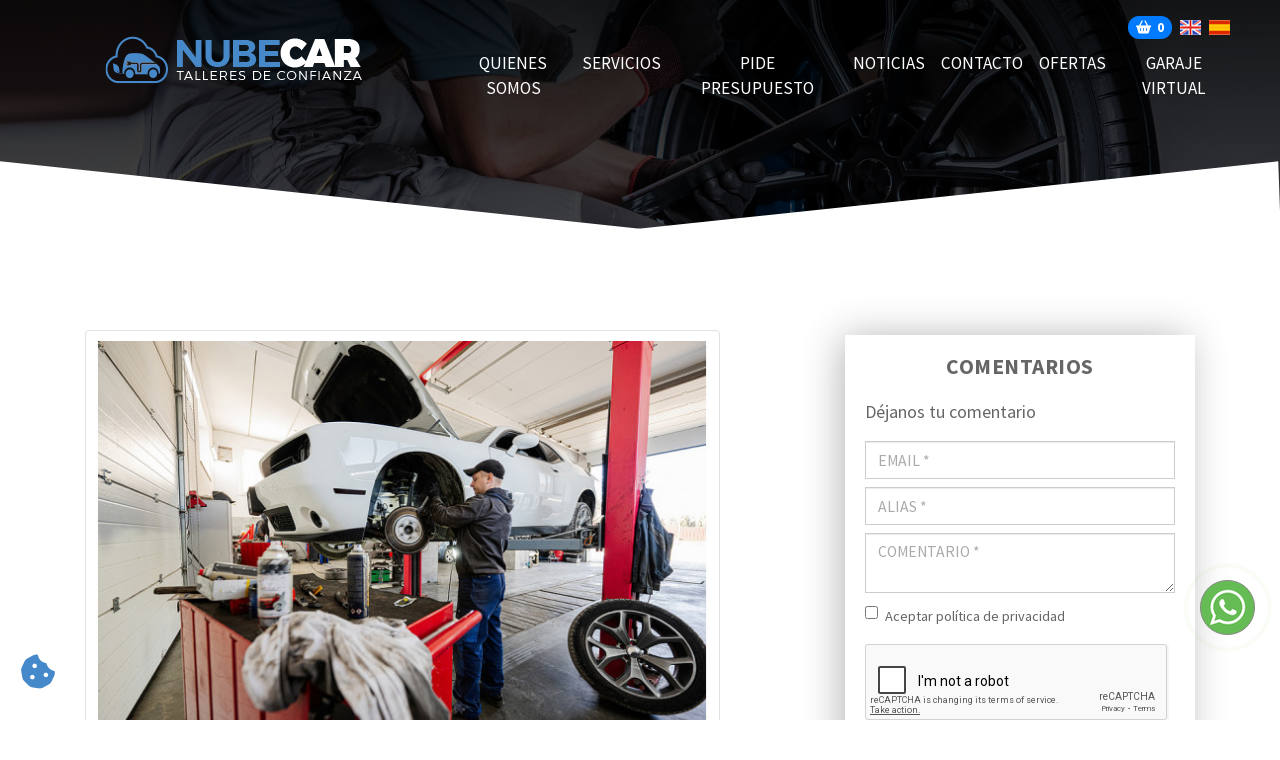

--- FILE ---
content_type: text/html; charset=UTF-8
request_url: https://www.nubecar.com/159-mantenimiento-preventivo-el-secreto-para-un-viaje-sin-preocupaciones-en
body_size: 5213
content:
<!DOCTYPE html>
<html lang="en">
<head>
	<!-- Layout Interior -->
	<!-- Required meta tags -->
	<meta charset="utf-8">
	<meta name="generator" content="ticBase 2.0">
	<meta name="publisher" content="ticBase">
	<meta name="distribution" content="global">
	<meta name="viewport" content="width=device-width, initial-scale=1, shrink-to-fit=no">
	<meta name="description" content="">
	<meta name="keywords" content="">

	<link rel="shortcut icon" type="image/x-icon" href="https://www.nubecar.com/data/ficheros/N000001/2020/11/favicon-32x32.png">

	<!-- Bootstrap CSS -->
	<link rel="stylesheet" href="/temas/nubecar/assets/plugins/bootstrap/css/bootstrap.min.css" type="text/css">

	<!-- FontAwesome -->
	<link rel="stylesheet" href="https://cdnjs.cloudflare.com/ajax/libs/font-awesome/6.5.1/css/all.min.css" integrity="sha512-DTOQO9RWCH3ppGqcWaEA1BIZOC6xxalwEsw9c2QQeAIftl+Vegovlnee1c9QX4TctnWMn13TZye+giMm8e2LwA==" crossorigin="anonymous" referrerpolicy="no-referrer" />

	<!-- sweetalert2, select2 -->
	<link rel="stylesheet" href="https://cdnjs.cloudflare.com/ajax/libs/limonte-sweetalert2/8.11.8/sweetalert2.min.css" integrity="sha256-2bAj1LMT7CXUYUwuEnqqooPb1W0Sw0uKMsqNH0HwMa4=" crossorigin="anonymous" >
	<link href="https://cdn.jsdelivr.net/npm/select2@4.1.0-rc.0/dist/css/select2.min.css" rel="stylesheet" >
	<link rel="stylesheet" href="/assets/css/select2-bootstrap.min.css">

	<!-- ticBase -->
	<link rel="stylesheet" href="/data/web/000002/custom.css"
	      onerror="this.href='/temas/nubecar/assets/css/custom.css'"
	      type="text/css">
	<link rel="stylesheet" href="/temas/nubecar/assets/css/animate.css" type="text/css">
	<link rel="stylesheet" href="/temas/nubecar/assets/css/layout_general.css" type="text/css">
	<link rel="stylesheet" href="/temas/nubecar/assets/css/interior.css" type="text/css">
	<link rel="stylesheet" href="/temas/nubecar/assets/css/menu_movil.css" type="text/css">

		<!-- javascript_adicional -->
	

	<!-- css_adicional -->
	
<link rel="stylesheet" href="/temas/nubecar/assets/css/noticias.css" type="text/css"/>
<link rel="stylesheet" href="/assets/css/whatsapp.min.css" type="text/css"/>
<link rel="stylesheet" href="/temas/nubecar/assets/css/cookieconsent.css" type="text/css" />

	<title>Nubecar :: </title>

	<meta property="og:title" content="Nubecar">
	<meta property="og:type" content="website">
	<meta property="og:url" content="https://nubecar.com">
	<meta property="og:image" content="https://www.nubecar.com/data/ficheros/N000001/2020/11/logo_nubecar.png">

	
	<script>
        var carga_diferida = [];
	</script>

</head>

<body>

<div class="efecto">
	<div class="kswr-row-element-back d-none d-sm-none d-md-block d-lg-block" data-classes="kswr_pnone kswr_mnone kswr_bnone">
		<div class="kswr-row-deco" style="background-color:#ffffff;" data-position="bottom" data-decoration="both-side-outside" data-size="large"></div>
		<div class="kswr-row-deco" data-half="right" style="background-color:#ffffff;" data-position="bottom" data-decoration="both-side-outside" data-size="large"></div>
	</div>

			<div class="banner_cabecero_interior cabecero_interior">

			<nav class="navbar navbar-expand-xl ">
				<div class="container-fluid">
					<a href="/" class="col-md-4 col-12">
						<img src="/temas/nubecar/assets/img/logo_nubecar.png" alt="Nubecar" title="Nubecar" class="img-fluid image_centro">
					</a>
					<div class="col-md-8 col-12">
						<div class="row">
							<ul class="zona_banderas col-12">
																	<li class="flag">
										<a href="/159-mantenimiento-preventivo-el-secreto-para-un-viaje-sin-preocupaciones-es?idIdioma=1"><img src="/temas/nubecar/assets/img/flag_es.png" alt="Español" title="Español"></a>
									</li>
																	<li class="flag">
										<a href="/159-mantenimiento-preventivo-el-secreto-para-un-viaje-sin-preocupaciones-en?idIdioma=2"><img src="/temas/nubecar/assets/img/flag_en.png" alt="English" title="English"></a>
									</li>
																<li class="flag">
									<a href="/carrito" class="badge badge-primary" style="border-radius: 50px; padding: 5px 8px; line-height: 100%;">
										<i class="fa fa-shopping-basket"></i> &nbsp;<span id="items_carrito">0</span>
									</a>
								</li>
							</ul>
						</div>
						<!--fin row-->
						<div class="row">
							
<button type="button" class="navbar-toggler col-12 " data-toggle="collapse" data-target="#menu_principal" aria-controls="menu_principal" aria-expanded="false" aria-label="Desplegar menú de navegación">
	<span class="navbar-toggler-icon "><i class="fas fa-bars"></i></span>
</button>

<div class="collapse navbar-collapse  col-12" id="menu_principal">
	<div class="ml-auto">
		
<!-- genera_menu nivel 0 label  -->
<ul class="navbar-nav ">
  <li class="nav-item"><a href="/32-quienes-somos-en" class="nav-link ">Quienes somos</a></li>
  <li class="nav-item dropdown">
    <a href="#" class="nav-link dropdown-toggle" id="dropdown_1000|000052" data-toggle="dropdown" data-bs-toggle="dropdown"  aria-haspopup="true" aria-expanded="false">Servicios</a>

        <!-- genera_menu nivel 1 label 1000|000052 -->
        <ul class="dropdown-menu">
          <li class="dropdown-item"><a href="" class=""></a></li>
          <li class="dropdown-item"><a href="" class="">Neumáticos</a></li>
          <li class="dropdown-item"><a href="/1954-servicios-mecanica-en" class="">Mecánica</a></li>
          <li class="dropdown-item"><a href="/1949-diagnosis-en" class="">Diagnosis</a></li>
          <li class="dropdown-item"><a href="/1952-carro-ceria-en" class="">Carrocería</a></li>
          <li class="dropdown-item"><a href="/1972-climatizacion-en" class="">Climatización</a></li>
        </ul>
        <!-- FIN genera_menu nivel 1 label 1000|000052 -->
  </li>
  <li class="nav-item dropdown">
    <a href="#" class="nav-link dropdown-toggle" id="dropdown_1000|000159" data-toggle="dropdown" data-bs-toggle="dropdown"  aria-haspopup="true" aria-expanded="false"></a>

        <!-- genera_menu nivel 1 label 1000|000159 -->
        <ul class="dropdown-menu">
          <li class="dropdown-item"><a href="/4349-busqueda-neumaticos-en" class=""></a></li>
        </ul>
        <!-- FIN genera_menu nivel 1 label 1000|000159 -->
  </li>
  <li class="nav-item dropdown">
    <a href="#" class="nav-link dropdown-toggle" id="dropdown_1001|000049" data-toggle="dropdown" data-bs-toggle="dropdown"  aria-haspopup="true" aria-expanded="false">Pide presupuesto</a>

        <!-- genera_menu nivel 1 label 1001|000049 -->
        <ul class="dropdown-menu">
          <li class="dropdown-item"><a href="/appointment-request" class=""></a></li>
          <li class="dropdown-item"><a href="/request-estimate" class=""></a></li>
        </ul>
        <!-- FIN genera_menu nivel 1 label 1001|000049 -->
  </li>
  <li class="nav-item"><a href="/3152-ofertas-averias-en" class="nav-link "></a></li>
  <li class="nav-item"><a href="/1653-noticias-en" class="nav-link ">Noticias</a></li>
  <li class="nav-item"><a href="/1656-contacto-en" class="nav-link ">Contacto</a></li>
  <li class="nav-item dropdown">
    <a href="#" class="nav-link dropdown-toggle" id="dropdown_1003|000042" data-toggle="dropdown" data-bs-toggle="dropdown"  aria-haspopup="true" aria-expanded="false">Ofertas</a>

        <!-- genera_menu nivel 1 label 1003|000042 -->
        <ul class="dropdown-menu">
          <li class="dropdown-item"><a href="/1678-ofertas-de-prueba-en" class=""></a></li>
          <li class="dropdown-item"><a href="/2286-mantenimiento-en" class=""></a></li>
          <li class="dropdown-item"><a href="/2292-baterias-en" class=""></a></li>
        </ul>
        <!-- FIN genera_menu nivel 1 label 1003|000042 -->
  </li>
  <li class="nav-item"><a href="/login-garaje-virtual-en" class="nav-link ">Garaje Virtual</a></li>
</ul>
<!-- FIN genera_menu nivel 0 label  -->

	</div>
</div><!--fin div collapse-->
						</div>
						<!--fin row-->

					</div>
					<!--fin col8-->
				</div>
				<!--fin container-->
			</nav>

			<div class="titular_interior">
				<div class="container">
					<div class="row">
						<div class="col-12 ">
							<h1 class="titular_pagina"></h1>
						</div>
						<!--fin 12-->
					</div>
					<!--fin row-->
				</div>
				<!--fin container-->
			</div>
			<!--fin  interior-->

		</div>
		<!--fin fondo -->
	
</div>
<div class="container relleno_ambos">
			<div class="row">
			<div class="col-12  col-lg-7 caja_noticia">
				<div class="imagen_g wow bounceIn"  data-wow-duration="0.36s" data-wow-delay="0.01s">
					<img src="https://www.nubecar.com/data/ficheros/N000001/2023/05/bigstock-Mechanic-In-Service-Repair-Sta-467583159.jpg" alt="bigstock-Mechanic-In-Service-Repair-Sta-467583159.jpg" title="bigstock-Mechanic-In-Service-Repair-Sta-467583159.jpg" class="img-fluid img-thumbnail">
				</div>
				<div class="redes_ficha  wow bounceIn"  data-wow-duration="0.36s"   data-wow-delay="0.01s" style="visibility: visible; animation-duration: 2s; animation-delay: 1.2s; animation-name: bounceIn;">
					<ul class="lista_redes list-unstyled">
						<li class="facebook">
							<a href="https://facebook.com/sharer/sharer.php?u=https://www.nubecar.com/159-mantenimiento-preventivo-el-secreto-para-un-viaje-sin-preocupaciones-en" target="_blank">
								<i class="fab fa-facebook-f"></i>
							</a>
						</li>
						<li class="twitter">
							<a href="https://twitter.com/intent/tweet/?text=Mantenimiento&amp;nbsp;preventivo:&amp;nbsp;el&amp;nbsp;secreto&amp;nbsp;para&amp;nbsp;un&amp;nbsp;viaje&amp;nbsp;sin&amp;nbsp;preocupaciones&amp;nbsp;&amp;url=https://www.nubecar.com/159-mantenimiento-preventivo-el-secreto-para-un-viaje-sin-preocupaciones-en" target="_blank">
								<i class="fa-brands fa-x-twitter"></i>
							</a>
						</li>

						<li class="whatsapp">
							<!-- Sharingbutton WhatsApp -->
							<a href="whatsapp://send?text=https://www.nubecar.com/159-mantenimiento-preventivo-el-secreto-para-un-viaje-sin-preocupaciones-en" target="_blank" rel="noopener" aria-label="">
								<i class="fab fa-whatsapp"></i>
							</a>
						</li>

						<!-- Sharingbutton E-Mail -->
						<li class="Sharingbutton">
							<a href="mailto:?subject=Mantenimiento&amp;nbsp;preventivo:&amp;nbsp;el&amp;nbsp;secreto&amp;nbsp;para&amp;nbsp;un&amp;nbsp;viaje&amp;nbsp;sin&amp;nbsp;preocupaciones&amp;nbsp;&amp;body=https://www.nubecar.com/159-mantenimiento-preventivo-el-secreto-para-un-viaje-sin-preocupaciones-en" target="_blank" rel="noopener" aria-label="">
								<i class="fas fa-envelope"></i>
							</a>
						</li>
					</ul>
				</div>
				<h2 class="titular_not_g wow bounceInLeft" data-wow-duration="0.36s" data-wow-delay="0.01s">
					Mantenimiento preventivo: el secreto para un viaje sin preocupaciones 
				</h2>
									<h3 class="categoria_g">Noticias</h3>
				
				                                                                                                                                                                                                                                                
            
            
            
            
            
            
            
            
            
            
            
            
            
            
            
				                                                                                                                                                                                                                                                
            
            
            
            
            
            
            
            
            
            
            
            
            
            
            
			</div>
			<!--fin col-->

			<div class="zona_not_vertical col-12 offset-lg-1 col-lg-4  wow bounceInRight"  data-wow-duration="0.36s" data-wow-delay="0.01s">
				<div class="relleno_n2">
					<div class="titulo_vertical">Comentarios</div>
					<p>Déjanos tu comentario</p>

					<form name="f_com_170207" id="f_com_170207"  class="f_com" enctype="multipart/form-data" method="post">

						<input type="email" class="form-control" id="email_170207" name="email_170207" placeholder="Email *" required >
						<input type="text" class="form-control" id="autor_170207" name="autor_170207" placeholder="Alias *" required >
						<textarea class="sube_comentario form-control" name="texto_170207" id="texto_170207" placeholder="Comentario *" required ></textarea>

						<div class="form-group">
							<div class="form-check">
								<input class="form-check-input" type="checkbox" id="politica_170207" required name="politica">
								<label class="form-check-label" for="politica_170207">
									<a class="politica" href="#">
										Aceptar política de privacidad
									</a>
								</label>
							</div>
						</div>

						<div class="form-group">
							<div class="g-recaptcha" id="captcha_170207" data-sitekey="6Lcf_LEZAAAAAO5fxP4Zh8bkAmVZlQ5LOfptU4ol"></div>
						</div>

						<input type="hidden" id="idContenido_170207" name="idContenido_170207" value="159">

						<button id="enviar" class="btn btn-block envia_coment" type="submit">Enviar</button>
					</form>

					<div class="clearfix"></div>

					
				</div>
				<!--fin relleno-->
			</div>
			<!--fin col-->
			<div class="row">
				<div class="col-12 text-center mt-5">
					<a href="javascript:history.back(-1);" class="btn btn_transp ">Volver</a>
				</div>
				<!--fin col-->
			</div>
		</div>
	</div>

<script>
	var formulario = "f_com_170207";

	carga_diferida.push(eventos_170207);

	function eventos_170207() {
		submit_formulario_alta_comentario170207();
	}

	function submit_formulario_alta_comentario170207() {

		$("#" + formulario).on("submit", function (e) {
			e.preventDefault();
			ajax_post_promesa("/prg/ajax/noticias/prg_noticia_comentario_alta.php", obtiene_valores_campos_formularios_sin_id(formulario, 170207, 'g-recaptcha-response'), analiza_respuesta_tras_grabacion_comentario_170207);
		});
	}

	function analiza_respuesta_tras_grabacion_comentario_170207(jsondata, settings) {
		check_no_error_respuesta_notificacion_ajax_ticbase(jsondata, fin_proceso_alta_comentario170207);
	}

	function fin_proceso_alta_comentario170207(jsondata) {
		reset_formulario(formulario);
		mensaje("Comentario enviado", jsondata.msg, jsondata.result)
	}
</script>

<!--inicio botón whatsapp -->
<div class="whatsappDiv right">
	<a onclick="window.open('https://wa.me/')" class="tiklaAc"></a>
</div>
<!-- Fin botón whatsapp -->


<script >

</script>
<!--inicio container index_pie-->
<footer class="fondo_pie py-5">
    <div class="container">
        <div class="row">
            <div class=" col-md-3 caja_pie menu_pie">
                <div class="area_pie "></div>
                <ul class="list-unstyled">
                                            <li><a href="/"></a></li>
                                    </ul>
            </div>
            <!--finpie-->

            <div class=" col-md-5 caja_pie zona_contacto_pie">

                <div class="area_pie"></div>
                
                <p>
                    <i class="fas fa-envelope"></i>
                    <a href="mailto:">
                        
                    </a>
                </p>

                <p><i class="fas fa-clock"></i>
                    <span></span> </p>
            </div>
            <!--fin contacto pie-->

            <div class=" col-md-4 caja_pie empresa_pie">
                <div class="area_pie "></div>
                
                <ul class="zona_redes list-unstyled">
                    
                    
                    
                                    </ul>
                <!--fin nosotros pie-->
            </div>
        </div>
        <!--fin row-->
    </div>
    <!--fin container-->
</footer>
<!--fin container index_pie--><!-- inicio container index_pie_firma -->
<div id="bloque_firma" class="container" data-rel-ticbase="index_pie_firma">
    <div class="row">
        <div class="aviso col-xs-12 col-md-6 ">
                            <a href="/"></a>                     </div>
        <div class="firma col-xs-12 col-md-6 ">Diseño web :: <a href="http://www.ticmedia.es/" target="_blank">ticmedia.es</a></div>
    </div>
</div>
<!--fin container pie firma-->
<div class="container" id="subveciones">
    <div class="row py-3">
        <div class="col-12">
            <p class="text-center">La inversión ha sido financiada por el Ministerio de Industria, Comercio y Turismo.</p>
        </div>
    </div>
    <div class="row py-3">
        <div class="logo_izq col"><img src="/temas/nubecar/assets/img/subvencion/comunidad_madrid.png" alt="Comunidad de Madrid" title="Comunidad de Madrid" ></div>
        <div class="logo_izq col "><img src="/temas/nubecar/assets/img/subvencion/financiado_UE.png" alt="Financiado Union Europea" title="Financiado Union Europea" ></div>
        <div class="logo_dcha col "><img src="/temas/nubecar/assets/img/subvencion/Logo-PRTR.png" alt="Plan de Recuperación, Transformación y Resiliencia" title="Plan de Recuperación, Transformación y Resiliencia" ></div>
    </div><!--fin row-->

</div>
<!--inicio banda cookies -->



<script type="text/javascript">

	const CookieConsentData = {
		titulo: "",
		descripcion: "",
		botonAceptar: "Aceptar y seguir navegando",
		botonRechazar: "Rechazar",
		personalizar: "Personalizar cookies",
		guardarPreferencias: "Guardar preferencias",
		linkPoliticaCookies: "",
		textoLinkPoliticaCookies: "Ver política de cookies",
		preferencias: "Preferencias",
		preferenciasText: "Desde aquí puedes gestionar tus preferencias",
		tecnicas: "Técnicas",
		tecnicasText: "",
		analisis: "Análisis",
		tecnicasText: "",
		terceros: "Terceros",
		tercerosText: "",
		masInfo: "Más Información"
	}

	carga_diferida.push(banda_cookies_35360);

	function banda_cookies_35360()
	{
		//append boton
		$('body').append('<a id="cookie_config" href="#" title="Cambiar preferencias">\n' +
		                 '<i class="fa fa-cookie-bite"></i>\n' +
		                 '</a>');


		$('#cookie_config').on('click', function ( e ) {
			e.preventDefault();
			CookieConsent.showPreferences();

		});



	}
</script>

<!--inicio banda cookies -->


<div id="ir_arriba" style="display: block;">
	<a href="#arriba"><span></span></a>
</div>

<!-- Optional JavaScript -->
<!-- jQuery first, then Popper.js, then Bootstrap JS -->
<script src="/temas/nubecar/assets/plugins/jquery/jquery-3.3.1.min.js"></script>
<script src="https://cdnjs.cloudflare.com/ajax/libs/popper.js/1.12.9/umd/popper.min.js" integrity="sha384-ApNbgh9B+Y1QKtv3Rn7W3mgPxhU9K/ScQsAP7hUibX39j7fakFPskvXusvfa0b4Q" crossorigin="anonymous"></script>
<script src="/temas/nubecar/assets/plugins/bootstrap/js/bootstrap.min.js"></script>
<script src="/temas/nubecar/assets/js/wow.min.js"></script>
<script src="https://cdn.jsdelivr.net/npm/sweetalert2@9.10.12/dist/sweetalert2.all.min.js"></script>
<script src="https://cdn.jsdelivr.net/npm/select2@4.1.0-rc.0/dist/js/select2.min.js"></script>
<script src="/assets/js/func_comunes.js"></script>
<script src="/assets/js/nubecar.js"></script>
<script src="https://www.google.com/recaptcha/api.js?onload=CaptchaCallback&render=explicit" async defer></script>
<script>
    new WOW().init();
</script>


<!-- javascript_adicional -->

<script src="/assets/js/modulos/noticias/noticias.js"></script>
<script src="/assets/js/lib/cookies/cookieconsent-config.js" type='module'></script>


<script>
$(document).ready(function () {
    //lanza los scripts de las bandas
    carga_diferida.forEach(function (item, index) {
        item();
    });
});
</script>



</body>

</html>

--- FILE ---
content_type: text/html; charset=utf-8
request_url: https://www.google.com/recaptcha/api2/anchor?ar=1&k=6Lcf_LEZAAAAAO5fxP4Zh8bkAmVZlQ5LOfptU4ol&co=aHR0cHM6Ly93d3cubnViZWNhci5jb206NDQz&hl=en&v=PoyoqOPhxBO7pBk68S4YbpHZ&size=normal&anchor-ms=20000&execute-ms=30000&cb=gvdnvja87z85
body_size: 49464
content:
<!DOCTYPE HTML><html dir="ltr" lang="en"><head><meta http-equiv="Content-Type" content="text/html; charset=UTF-8">
<meta http-equiv="X-UA-Compatible" content="IE=edge">
<title>reCAPTCHA</title>
<style type="text/css">
/* cyrillic-ext */
@font-face {
  font-family: 'Roboto';
  font-style: normal;
  font-weight: 400;
  font-stretch: 100%;
  src: url(//fonts.gstatic.com/s/roboto/v48/KFO7CnqEu92Fr1ME7kSn66aGLdTylUAMa3GUBHMdazTgWw.woff2) format('woff2');
  unicode-range: U+0460-052F, U+1C80-1C8A, U+20B4, U+2DE0-2DFF, U+A640-A69F, U+FE2E-FE2F;
}
/* cyrillic */
@font-face {
  font-family: 'Roboto';
  font-style: normal;
  font-weight: 400;
  font-stretch: 100%;
  src: url(//fonts.gstatic.com/s/roboto/v48/KFO7CnqEu92Fr1ME7kSn66aGLdTylUAMa3iUBHMdazTgWw.woff2) format('woff2');
  unicode-range: U+0301, U+0400-045F, U+0490-0491, U+04B0-04B1, U+2116;
}
/* greek-ext */
@font-face {
  font-family: 'Roboto';
  font-style: normal;
  font-weight: 400;
  font-stretch: 100%;
  src: url(//fonts.gstatic.com/s/roboto/v48/KFO7CnqEu92Fr1ME7kSn66aGLdTylUAMa3CUBHMdazTgWw.woff2) format('woff2');
  unicode-range: U+1F00-1FFF;
}
/* greek */
@font-face {
  font-family: 'Roboto';
  font-style: normal;
  font-weight: 400;
  font-stretch: 100%;
  src: url(//fonts.gstatic.com/s/roboto/v48/KFO7CnqEu92Fr1ME7kSn66aGLdTylUAMa3-UBHMdazTgWw.woff2) format('woff2');
  unicode-range: U+0370-0377, U+037A-037F, U+0384-038A, U+038C, U+038E-03A1, U+03A3-03FF;
}
/* math */
@font-face {
  font-family: 'Roboto';
  font-style: normal;
  font-weight: 400;
  font-stretch: 100%;
  src: url(//fonts.gstatic.com/s/roboto/v48/KFO7CnqEu92Fr1ME7kSn66aGLdTylUAMawCUBHMdazTgWw.woff2) format('woff2');
  unicode-range: U+0302-0303, U+0305, U+0307-0308, U+0310, U+0312, U+0315, U+031A, U+0326-0327, U+032C, U+032F-0330, U+0332-0333, U+0338, U+033A, U+0346, U+034D, U+0391-03A1, U+03A3-03A9, U+03B1-03C9, U+03D1, U+03D5-03D6, U+03F0-03F1, U+03F4-03F5, U+2016-2017, U+2034-2038, U+203C, U+2040, U+2043, U+2047, U+2050, U+2057, U+205F, U+2070-2071, U+2074-208E, U+2090-209C, U+20D0-20DC, U+20E1, U+20E5-20EF, U+2100-2112, U+2114-2115, U+2117-2121, U+2123-214F, U+2190, U+2192, U+2194-21AE, U+21B0-21E5, U+21F1-21F2, U+21F4-2211, U+2213-2214, U+2216-22FF, U+2308-230B, U+2310, U+2319, U+231C-2321, U+2336-237A, U+237C, U+2395, U+239B-23B7, U+23D0, U+23DC-23E1, U+2474-2475, U+25AF, U+25B3, U+25B7, U+25BD, U+25C1, U+25CA, U+25CC, U+25FB, U+266D-266F, U+27C0-27FF, U+2900-2AFF, U+2B0E-2B11, U+2B30-2B4C, U+2BFE, U+3030, U+FF5B, U+FF5D, U+1D400-1D7FF, U+1EE00-1EEFF;
}
/* symbols */
@font-face {
  font-family: 'Roboto';
  font-style: normal;
  font-weight: 400;
  font-stretch: 100%;
  src: url(//fonts.gstatic.com/s/roboto/v48/KFO7CnqEu92Fr1ME7kSn66aGLdTylUAMaxKUBHMdazTgWw.woff2) format('woff2');
  unicode-range: U+0001-000C, U+000E-001F, U+007F-009F, U+20DD-20E0, U+20E2-20E4, U+2150-218F, U+2190, U+2192, U+2194-2199, U+21AF, U+21E6-21F0, U+21F3, U+2218-2219, U+2299, U+22C4-22C6, U+2300-243F, U+2440-244A, U+2460-24FF, U+25A0-27BF, U+2800-28FF, U+2921-2922, U+2981, U+29BF, U+29EB, U+2B00-2BFF, U+4DC0-4DFF, U+FFF9-FFFB, U+10140-1018E, U+10190-1019C, U+101A0, U+101D0-101FD, U+102E0-102FB, U+10E60-10E7E, U+1D2C0-1D2D3, U+1D2E0-1D37F, U+1F000-1F0FF, U+1F100-1F1AD, U+1F1E6-1F1FF, U+1F30D-1F30F, U+1F315, U+1F31C, U+1F31E, U+1F320-1F32C, U+1F336, U+1F378, U+1F37D, U+1F382, U+1F393-1F39F, U+1F3A7-1F3A8, U+1F3AC-1F3AF, U+1F3C2, U+1F3C4-1F3C6, U+1F3CA-1F3CE, U+1F3D4-1F3E0, U+1F3ED, U+1F3F1-1F3F3, U+1F3F5-1F3F7, U+1F408, U+1F415, U+1F41F, U+1F426, U+1F43F, U+1F441-1F442, U+1F444, U+1F446-1F449, U+1F44C-1F44E, U+1F453, U+1F46A, U+1F47D, U+1F4A3, U+1F4B0, U+1F4B3, U+1F4B9, U+1F4BB, U+1F4BF, U+1F4C8-1F4CB, U+1F4D6, U+1F4DA, U+1F4DF, U+1F4E3-1F4E6, U+1F4EA-1F4ED, U+1F4F7, U+1F4F9-1F4FB, U+1F4FD-1F4FE, U+1F503, U+1F507-1F50B, U+1F50D, U+1F512-1F513, U+1F53E-1F54A, U+1F54F-1F5FA, U+1F610, U+1F650-1F67F, U+1F687, U+1F68D, U+1F691, U+1F694, U+1F698, U+1F6AD, U+1F6B2, U+1F6B9-1F6BA, U+1F6BC, U+1F6C6-1F6CF, U+1F6D3-1F6D7, U+1F6E0-1F6EA, U+1F6F0-1F6F3, U+1F6F7-1F6FC, U+1F700-1F7FF, U+1F800-1F80B, U+1F810-1F847, U+1F850-1F859, U+1F860-1F887, U+1F890-1F8AD, U+1F8B0-1F8BB, U+1F8C0-1F8C1, U+1F900-1F90B, U+1F93B, U+1F946, U+1F984, U+1F996, U+1F9E9, U+1FA00-1FA6F, U+1FA70-1FA7C, U+1FA80-1FA89, U+1FA8F-1FAC6, U+1FACE-1FADC, U+1FADF-1FAE9, U+1FAF0-1FAF8, U+1FB00-1FBFF;
}
/* vietnamese */
@font-face {
  font-family: 'Roboto';
  font-style: normal;
  font-weight: 400;
  font-stretch: 100%;
  src: url(//fonts.gstatic.com/s/roboto/v48/KFO7CnqEu92Fr1ME7kSn66aGLdTylUAMa3OUBHMdazTgWw.woff2) format('woff2');
  unicode-range: U+0102-0103, U+0110-0111, U+0128-0129, U+0168-0169, U+01A0-01A1, U+01AF-01B0, U+0300-0301, U+0303-0304, U+0308-0309, U+0323, U+0329, U+1EA0-1EF9, U+20AB;
}
/* latin-ext */
@font-face {
  font-family: 'Roboto';
  font-style: normal;
  font-weight: 400;
  font-stretch: 100%;
  src: url(//fonts.gstatic.com/s/roboto/v48/KFO7CnqEu92Fr1ME7kSn66aGLdTylUAMa3KUBHMdazTgWw.woff2) format('woff2');
  unicode-range: U+0100-02BA, U+02BD-02C5, U+02C7-02CC, U+02CE-02D7, U+02DD-02FF, U+0304, U+0308, U+0329, U+1D00-1DBF, U+1E00-1E9F, U+1EF2-1EFF, U+2020, U+20A0-20AB, U+20AD-20C0, U+2113, U+2C60-2C7F, U+A720-A7FF;
}
/* latin */
@font-face {
  font-family: 'Roboto';
  font-style: normal;
  font-weight: 400;
  font-stretch: 100%;
  src: url(//fonts.gstatic.com/s/roboto/v48/KFO7CnqEu92Fr1ME7kSn66aGLdTylUAMa3yUBHMdazQ.woff2) format('woff2');
  unicode-range: U+0000-00FF, U+0131, U+0152-0153, U+02BB-02BC, U+02C6, U+02DA, U+02DC, U+0304, U+0308, U+0329, U+2000-206F, U+20AC, U+2122, U+2191, U+2193, U+2212, U+2215, U+FEFF, U+FFFD;
}
/* cyrillic-ext */
@font-face {
  font-family: 'Roboto';
  font-style: normal;
  font-weight: 500;
  font-stretch: 100%;
  src: url(//fonts.gstatic.com/s/roboto/v48/KFO7CnqEu92Fr1ME7kSn66aGLdTylUAMa3GUBHMdazTgWw.woff2) format('woff2');
  unicode-range: U+0460-052F, U+1C80-1C8A, U+20B4, U+2DE0-2DFF, U+A640-A69F, U+FE2E-FE2F;
}
/* cyrillic */
@font-face {
  font-family: 'Roboto';
  font-style: normal;
  font-weight: 500;
  font-stretch: 100%;
  src: url(//fonts.gstatic.com/s/roboto/v48/KFO7CnqEu92Fr1ME7kSn66aGLdTylUAMa3iUBHMdazTgWw.woff2) format('woff2');
  unicode-range: U+0301, U+0400-045F, U+0490-0491, U+04B0-04B1, U+2116;
}
/* greek-ext */
@font-face {
  font-family: 'Roboto';
  font-style: normal;
  font-weight: 500;
  font-stretch: 100%;
  src: url(//fonts.gstatic.com/s/roboto/v48/KFO7CnqEu92Fr1ME7kSn66aGLdTylUAMa3CUBHMdazTgWw.woff2) format('woff2');
  unicode-range: U+1F00-1FFF;
}
/* greek */
@font-face {
  font-family: 'Roboto';
  font-style: normal;
  font-weight: 500;
  font-stretch: 100%;
  src: url(//fonts.gstatic.com/s/roboto/v48/KFO7CnqEu92Fr1ME7kSn66aGLdTylUAMa3-UBHMdazTgWw.woff2) format('woff2');
  unicode-range: U+0370-0377, U+037A-037F, U+0384-038A, U+038C, U+038E-03A1, U+03A3-03FF;
}
/* math */
@font-face {
  font-family: 'Roboto';
  font-style: normal;
  font-weight: 500;
  font-stretch: 100%;
  src: url(//fonts.gstatic.com/s/roboto/v48/KFO7CnqEu92Fr1ME7kSn66aGLdTylUAMawCUBHMdazTgWw.woff2) format('woff2');
  unicode-range: U+0302-0303, U+0305, U+0307-0308, U+0310, U+0312, U+0315, U+031A, U+0326-0327, U+032C, U+032F-0330, U+0332-0333, U+0338, U+033A, U+0346, U+034D, U+0391-03A1, U+03A3-03A9, U+03B1-03C9, U+03D1, U+03D5-03D6, U+03F0-03F1, U+03F4-03F5, U+2016-2017, U+2034-2038, U+203C, U+2040, U+2043, U+2047, U+2050, U+2057, U+205F, U+2070-2071, U+2074-208E, U+2090-209C, U+20D0-20DC, U+20E1, U+20E5-20EF, U+2100-2112, U+2114-2115, U+2117-2121, U+2123-214F, U+2190, U+2192, U+2194-21AE, U+21B0-21E5, U+21F1-21F2, U+21F4-2211, U+2213-2214, U+2216-22FF, U+2308-230B, U+2310, U+2319, U+231C-2321, U+2336-237A, U+237C, U+2395, U+239B-23B7, U+23D0, U+23DC-23E1, U+2474-2475, U+25AF, U+25B3, U+25B7, U+25BD, U+25C1, U+25CA, U+25CC, U+25FB, U+266D-266F, U+27C0-27FF, U+2900-2AFF, U+2B0E-2B11, U+2B30-2B4C, U+2BFE, U+3030, U+FF5B, U+FF5D, U+1D400-1D7FF, U+1EE00-1EEFF;
}
/* symbols */
@font-face {
  font-family: 'Roboto';
  font-style: normal;
  font-weight: 500;
  font-stretch: 100%;
  src: url(//fonts.gstatic.com/s/roboto/v48/KFO7CnqEu92Fr1ME7kSn66aGLdTylUAMaxKUBHMdazTgWw.woff2) format('woff2');
  unicode-range: U+0001-000C, U+000E-001F, U+007F-009F, U+20DD-20E0, U+20E2-20E4, U+2150-218F, U+2190, U+2192, U+2194-2199, U+21AF, U+21E6-21F0, U+21F3, U+2218-2219, U+2299, U+22C4-22C6, U+2300-243F, U+2440-244A, U+2460-24FF, U+25A0-27BF, U+2800-28FF, U+2921-2922, U+2981, U+29BF, U+29EB, U+2B00-2BFF, U+4DC0-4DFF, U+FFF9-FFFB, U+10140-1018E, U+10190-1019C, U+101A0, U+101D0-101FD, U+102E0-102FB, U+10E60-10E7E, U+1D2C0-1D2D3, U+1D2E0-1D37F, U+1F000-1F0FF, U+1F100-1F1AD, U+1F1E6-1F1FF, U+1F30D-1F30F, U+1F315, U+1F31C, U+1F31E, U+1F320-1F32C, U+1F336, U+1F378, U+1F37D, U+1F382, U+1F393-1F39F, U+1F3A7-1F3A8, U+1F3AC-1F3AF, U+1F3C2, U+1F3C4-1F3C6, U+1F3CA-1F3CE, U+1F3D4-1F3E0, U+1F3ED, U+1F3F1-1F3F3, U+1F3F5-1F3F7, U+1F408, U+1F415, U+1F41F, U+1F426, U+1F43F, U+1F441-1F442, U+1F444, U+1F446-1F449, U+1F44C-1F44E, U+1F453, U+1F46A, U+1F47D, U+1F4A3, U+1F4B0, U+1F4B3, U+1F4B9, U+1F4BB, U+1F4BF, U+1F4C8-1F4CB, U+1F4D6, U+1F4DA, U+1F4DF, U+1F4E3-1F4E6, U+1F4EA-1F4ED, U+1F4F7, U+1F4F9-1F4FB, U+1F4FD-1F4FE, U+1F503, U+1F507-1F50B, U+1F50D, U+1F512-1F513, U+1F53E-1F54A, U+1F54F-1F5FA, U+1F610, U+1F650-1F67F, U+1F687, U+1F68D, U+1F691, U+1F694, U+1F698, U+1F6AD, U+1F6B2, U+1F6B9-1F6BA, U+1F6BC, U+1F6C6-1F6CF, U+1F6D3-1F6D7, U+1F6E0-1F6EA, U+1F6F0-1F6F3, U+1F6F7-1F6FC, U+1F700-1F7FF, U+1F800-1F80B, U+1F810-1F847, U+1F850-1F859, U+1F860-1F887, U+1F890-1F8AD, U+1F8B0-1F8BB, U+1F8C0-1F8C1, U+1F900-1F90B, U+1F93B, U+1F946, U+1F984, U+1F996, U+1F9E9, U+1FA00-1FA6F, U+1FA70-1FA7C, U+1FA80-1FA89, U+1FA8F-1FAC6, U+1FACE-1FADC, U+1FADF-1FAE9, U+1FAF0-1FAF8, U+1FB00-1FBFF;
}
/* vietnamese */
@font-face {
  font-family: 'Roboto';
  font-style: normal;
  font-weight: 500;
  font-stretch: 100%;
  src: url(//fonts.gstatic.com/s/roboto/v48/KFO7CnqEu92Fr1ME7kSn66aGLdTylUAMa3OUBHMdazTgWw.woff2) format('woff2');
  unicode-range: U+0102-0103, U+0110-0111, U+0128-0129, U+0168-0169, U+01A0-01A1, U+01AF-01B0, U+0300-0301, U+0303-0304, U+0308-0309, U+0323, U+0329, U+1EA0-1EF9, U+20AB;
}
/* latin-ext */
@font-face {
  font-family: 'Roboto';
  font-style: normal;
  font-weight: 500;
  font-stretch: 100%;
  src: url(//fonts.gstatic.com/s/roboto/v48/KFO7CnqEu92Fr1ME7kSn66aGLdTylUAMa3KUBHMdazTgWw.woff2) format('woff2');
  unicode-range: U+0100-02BA, U+02BD-02C5, U+02C7-02CC, U+02CE-02D7, U+02DD-02FF, U+0304, U+0308, U+0329, U+1D00-1DBF, U+1E00-1E9F, U+1EF2-1EFF, U+2020, U+20A0-20AB, U+20AD-20C0, U+2113, U+2C60-2C7F, U+A720-A7FF;
}
/* latin */
@font-face {
  font-family: 'Roboto';
  font-style: normal;
  font-weight: 500;
  font-stretch: 100%;
  src: url(//fonts.gstatic.com/s/roboto/v48/KFO7CnqEu92Fr1ME7kSn66aGLdTylUAMa3yUBHMdazQ.woff2) format('woff2');
  unicode-range: U+0000-00FF, U+0131, U+0152-0153, U+02BB-02BC, U+02C6, U+02DA, U+02DC, U+0304, U+0308, U+0329, U+2000-206F, U+20AC, U+2122, U+2191, U+2193, U+2212, U+2215, U+FEFF, U+FFFD;
}
/* cyrillic-ext */
@font-face {
  font-family: 'Roboto';
  font-style: normal;
  font-weight: 900;
  font-stretch: 100%;
  src: url(//fonts.gstatic.com/s/roboto/v48/KFO7CnqEu92Fr1ME7kSn66aGLdTylUAMa3GUBHMdazTgWw.woff2) format('woff2');
  unicode-range: U+0460-052F, U+1C80-1C8A, U+20B4, U+2DE0-2DFF, U+A640-A69F, U+FE2E-FE2F;
}
/* cyrillic */
@font-face {
  font-family: 'Roboto';
  font-style: normal;
  font-weight: 900;
  font-stretch: 100%;
  src: url(//fonts.gstatic.com/s/roboto/v48/KFO7CnqEu92Fr1ME7kSn66aGLdTylUAMa3iUBHMdazTgWw.woff2) format('woff2');
  unicode-range: U+0301, U+0400-045F, U+0490-0491, U+04B0-04B1, U+2116;
}
/* greek-ext */
@font-face {
  font-family: 'Roboto';
  font-style: normal;
  font-weight: 900;
  font-stretch: 100%;
  src: url(//fonts.gstatic.com/s/roboto/v48/KFO7CnqEu92Fr1ME7kSn66aGLdTylUAMa3CUBHMdazTgWw.woff2) format('woff2');
  unicode-range: U+1F00-1FFF;
}
/* greek */
@font-face {
  font-family: 'Roboto';
  font-style: normal;
  font-weight: 900;
  font-stretch: 100%;
  src: url(//fonts.gstatic.com/s/roboto/v48/KFO7CnqEu92Fr1ME7kSn66aGLdTylUAMa3-UBHMdazTgWw.woff2) format('woff2');
  unicode-range: U+0370-0377, U+037A-037F, U+0384-038A, U+038C, U+038E-03A1, U+03A3-03FF;
}
/* math */
@font-face {
  font-family: 'Roboto';
  font-style: normal;
  font-weight: 900;
  font-stretch: 100%;
  src: url(//fonts.gstatic.com/s/roboto/v48/KFO7CnqEu92Fr1ME7kSn66aGLdTylUAMawCUBHMdazTgWw.woff2) format('woff2');
  unicode-range: U+0302-0303, U+0305, U+0307-0308, U+0310, U+0312, U+0315, U+031A, U+0326-0327, U+032C, U+032F-0330, U+0332-0333, U+0338, U+033A, U+0346, U+034D, U+0391-03A1, U+03A3-03A9, U+03B1-03C9, U+03D1, U+03D5-03D6, U+03F0-03F1, U+03F4-03F5, U+2016-2017, U+2034-2038, U+203C, U+2040, U+2043, U+2047, U+2050, U+2057, U+205F, U+2070-2071, U+2074-208E, U+2090-209C, U+20D0-20DC, U+20E1, U+20E5-20EF, U+2100-2112, U+2114-2115, U+2117-2121, U+2123-214F, U+2190, U+2192, U+2194-21AE, U+21B0-21E5, U+21F1-21F2, U+21F4-2211, U+2213-2214, U+2216-22FF, U+2308-230B, U+2310, U+2319, U+231C-2321, U+2336-237A, U+237C, U+2395, U+239B-23B7, U+23D0, U+23DC-23E1, U+2474-2475, U+25AF, U+25B3, U+25B7, U+25BD, U+25C1, U+25CA, U+25CC, U+25FB, U+266D-266F, U+27C0-27FF, U+2900-2AFF, U+2B0E-2B11, U+2B30-2B4C, U+2BFE, U+3030, U+FF5B, U+FF5D, U+1D400-1D7FF, U+1EE00-1EEFF;
}
/* symbols */
@font-face {
  font-family: 'Roboto';
  font-style: normal;
  font-weight: 900;
  font-stretch: 100%;
  src: url(//fonts.gstatic.com/s/roboto/v48/KFO7CnqEu92Fr1ME7kSn66aGLdTylUAMaxKUBHMdazTgWw.woff2) format('woff2');
  unicode-range: U+0001-000C, U+000E-001F, U+007F-009F, U+20DD-20E0, U+20E2-20E4, U+2150-218F, U+2190, U+2192, U+2194-2199, U+21AF, U+21E6-21F0, U+21F3, U+2218-2219, U+2299, U+22C4-22C6, U+2300-243F, U+2440-244A, U+2460-24FF, U+25A0-27BF, U+2800-28FF, U+2921-2922, U+2981, U+29BF, U+29EB, U+2B00-2BFF, U+4DC0-4DFF, U+FFF9-FFFB, U+10140-1018E, U+10190-1019C, U+101A0, U+101D0-101FD, U+102E0-102FB, U+10E60-10E7E, U+1D2C0-1D2D3, U+1D2E0-1D37F, U+1F000-1F0FF, U+1F100-1F1AD, U+1F1E6-1F1FF, U+1F30D-1F30F, U+1F315, U+1F31C, U+1F31E, U+1F320-1F32C, U+1F336, U+1F378, U+1F37D, U+1F382, U+1F393-1F39F, U+1F3A7-1F3A8, U+1F3AC-1F3AF, U+1F3C2, U+1F3C4-1F3C6, U+1F3CA-1F3CE, U+1F3D4-1F3E0, U+1F3ED, U+1F3F1-1F3F3, U+1F3F5-1F3F7, U+1F408, U+1F415, U+1F41F, U+1F426, U+1F43F, U+1F441-1F442, U+1F444, U+1F446-1F449, U+1F44C-1F44E, U+1F453, U+1F46A, U+1F47D, U+1F4A3, U+1F4B0, U+1F4B3, U+1F4B9, U+1F4BB, U+1F4BF, U+1F4C8-1F4CB, U+1F4D6, U+1F4DA, U+1F4DF, U+1F4E3-1F4E6, U+1F4EA-1F4ED, U+1F4F7, U+1F4F9-1F4FB, U+1F4FD-1F4FE, U+1F503, U+1F507-1F50B, U+1F50D, U+1F512-1F513, U+1F53E-1F54A, U+1F54F-1F5FA, U+1F610, U+1F650-1F67F, U+1F687, U+1F68D, U+1F691, U+1F694, U+1F698, U+1F6AD, U+1F6B2, U+1F6B9-1F6BA, U+1F6BC, U+1F6C6-1F6CF, U+1F6D3-1F6D7, U+1F6E0-1F6EA, U+1F6F0-1F6F3, U+1F6F7-1F6FC, U+1F700-1F7FF, U+1F800-1F80B, U+1F810-1F847, U+1F850-1F859, U+1F860-1F887, U+1F890-1F8AD, U+1F8B0-1F8BB, U+1F8C0-1F8C1, U+1F900-1F90B, U+1F93B, U+1F946, U+1F984, U+1F996, U+1F9E9, U+1FA00-1FA6F, U+1FA70-1FA7C, U+1FA80-1FA89, U+1FA8F-1FAC6, U+1FACE-1FADC, U+1FADF-1FAE9, U+1FAF0-1FAF8, U+1FB00-1FBFF;
}
/* vietnamese */
@font-face {
  font-family: 'Roboto';
  font-style: normal;
  font-weight: 900;
  font-stretch: 100%;
  src: url(//fonts.gstatic.com/s/roboto/v48/KFO7CnqEu92Fr1ME7kSn66aGLdTylUAMa3OUBHMdazTgWw.woff2) format('woff2');
  unicode-range: U+0102-0103, U+0110-0111, U+0128-0129, U+0168-0169, U+01A0-01A1, U+01AF-01B0, U+0300-0301, U+0303-0304, U+0308-0309, U+0323, U+0329, U+1EA0-1EF9, U+20AB;
}
/* latin-ext */
@font-face {
  font-family: 'Roboto';
  font-style: normal;
  font-weight: 900;
  font-stretch: 100%;
  src: url(//fonts.gstatic.com/s/roboto/v48/KFO7CnqEu92Fr1ME7kSn66aGLdTylUAMa3KUBHMdazTgWw.woff2) format('woff2');
  unicode-range: U+0100-02BA, U+02BD-02C5, U+02C7-02CC, U+02CE-02D7, U+02DD-02FF, U+0304, U+0308, U+0329, U+1D00-1DBF, U+1E00-1E9F, U+1EF2-1EFF, U+2020, U+20A0-20AB, U+20AD-20C0, U+2113, U+2C60-2C7F, U+A720-A7FF;
}
/* latin */
@font-face {
  font-family: 'Roboto';
  font-style: normal;
  font-weight: 900;
  font-stretch: 100%;
  src: url(//fonts.gstatic.com/s/roboto/v48/KFO7CnqEu92Fr1ME7kSn66aGLdTylUAMa3yUBHMdazQ.woff2) format('woff2');
  unicode-range: U+0000-00FF, U+0131, U+0152-0153, U+02BB-02BC, U+02C6, U+02DA, U+02DC, U+0304, U+0308, U+0329, U+2000-206F, U+20AC, U+2122, U+2191, U+2193, U+2212, U+2215, U+FEFF, U+FFFD;
}

</style>
<link rel="stylesheet" type="text/css" href="https://www.gstatic.com/recaptcha/releases/PoyoqOPhxBO7pBk68S4YbpHZ/styles__ltr.css">
<script nonce="EDJisklyY7dl5GyR9PB6fw" type="text/javascript">window['__recaptcha_api'] = 'https://www.google.com/recaptcha/api2/';</script>
<script type="text/javascript" src="https://www.gstatic.com/recaptcha/releases/PoyoqOPhxBO7pBk68S4YbpHZ/recaptcha__en.js" nonce="EDJisklyY7dl5GyR9PB6fw">
      
    </script></head>
<body><div id="rc-anchor-alert" class="rc-anchor-alert"></div>
<input type="hidden" id="recaptcha-token" value="[base64]">
<script type="text/javascript" nonce="EDJisklyY7dl5GyR9PB6fw">
      recaptcha.anchor.Main.init("[\x22ainput\x22,[\x22bgdata\x22,\x22\x22,\[base64]/[base64]/bmV3IFpbdF0obVswXSk6Sz09Mj9uZXcgWlt0XShtWzBdLG1bMV0pOks9PTM/bmV3IFpbdF0obVswXSxtWzFdLG1bMl0pOks9PTQ/[base64]/[base64]/[base64]/[base64]/[base64]/[base64]/[base64]/[base64]/[base64]/[base64]/[base64]/[base64]/[base64]/[base64]\\u003d\\u003d\x22,\[base64]\\u003d\\u003d\x22,\x22dn7DrkVzw7nDmQQdwqA1K2/DqiNvw4YQCAnDthfDuGPCiWVzMlcoBsOpw61cHMKFKgbDucOFwqjDlcOrTsOPXcKZwrfDpTTDncOMU0Acw6/[base64]/[base64]/DqMOUwq1Qw6MlJMOiJQzDtyjCmD4iw5Mfw4rDq8Ktw7HChXIhMER+bsOMBMOvKcORw7rDlS1kwr/CiMO9dyszSsOuXsOIwqbDhcOmPCPDgcKGw5Qaw44wSxzDqsKQbTDCinJAw4vCrsKwfcKdwqrCg08hw4zDkcKWCcOHMsOIwqM5NGnCvjkrZ2JWwoDCvQ0NPsKQw6/ChCbDgMOqwqwqHw7CjH/Ci8OxwoJuAnpcwpcwak7CuB/CjMOzTSsvwprDvhgaVUEIUFIiSx3DkSFtw7wxw6pNJ8Kiw4h4eMOVQsKtwqxlw44nQAt4w6zDkmx+w4VEA8Odw5UMwofDg17Cmhkad8OSw4xSwrJpXsKnwq/DpALDkwTDqcKYw7/DvVpPXThgwpPDtxcXw5/CgRnCiX/CikMQwpxAdcKrw7Q/wpNRw7wkEsKvw6fChMKew41QSE7DvMOiPyMyEcKbWcOBEB/[base64]/Cj8OJVhNPWBbDphPCvS48QQpywoVWwo0iPcOrw6zClcKBbm8Owr1GUizCn8OvwrAxwpklwovCj1HChMKMMzXChRsvcMOMbzzDtR8HO8K9w5pSHFVKfcOBw4ZiLsK+C8OhT1gCJ17CjcOQT8OmNXDCg8OWOwbDjTzCgR0sw5XDtlsgd8OhwqbDjVg/HHc4w7DDm8OCUz0EDcOKPMKDw6jCml/DoMOOJMONw6d3w6vCjMOCwr3CrmLDrXbDhcOuw7zDvlbCpWLCgsK7w4Fmw6hRw7MVYxwfw5HDqcKBwoEfwpjDr8KgZMK6wolGCMOww6sKJyLCiCdBwrNyw6cVw6IOw4TCj8OfGG/Ck3vDqE7CoxfDlMKGwpHDicOObsKNP8OfUGZVw7A9w7PCoVvDsMO/AcOBw6F1w6PDolxjKSfDlQPChBNawpjDtysWKhzDgMKzfThww4R5Z8KhGS3Cq2tUAsOpw6l9w7DDo8KTRBnDvMKqwpJoEMOzWVzDlAIwwrV3w71dK0UIwq7DrsO4w7AcHTl+EwnCv8KMHcKDasOFw4RAGR4pwqIxw63DiW4Mw7HDq8KTd8OPKcKsbcKcXnnDhlpkUC/DusO1wrk3BcK+w4/CtcK0SHzDj3vDv8OHAcKDwqsLwoPCn8OOwoHDncKZJcORw7HCnXAZUsOJwqDCkMOXFHPDrEtjP8O5JEsxw5TCkcOWVXLCuW8JXcKkwoF3PCMxXF7CjsKKw5VZHcOoJ3DDrgLDu8KIwp5wwqZxw4fDunrDpxM/[base64]/CrBnDhDPDn8OXOsKTworDsU3DikjDhGzCtVAwwpkGYsOAw5DClMO+w748wovDlsOxTydWw55fWsONXUJzwqkow4PDuHJjXn7CoQzCqcK9w45recOfwrw4w5ATw67DosKvFGhhwo3CvEQAU8KBHcKaHMOYwrfCo2QoTsK2woTCssOYIWNXw7TDjMO4woJoY8Ovw4/CmAY2RFPDnjvDjcOqw4E1w6XDssKRwoXDjDDDimnCgw7DlMO3wqFjw7RMccKxwpRoYQ8ZasK2DnlNDMKOwrRkw5zCjjTDvUzDvH3DqcKrwrvCnUjDmsKOwp/[base64]/Cnlkaw7oabcOqIkzCpcK+w4fCm1DDqMKLwq3DpBk/wo9Pwqg/woJ0w5Y/JsO9OGfDvRvChsKOHSLDqsKjwovDvcOGETQPw4jDnQsRdwfDqTjDkFI/w5pMwoDCjcKtAQ1rw4M7P8KkRybDoXtQVMKkwq/DiXbCq8KRwr8+cy7Cg3dxNFXCv2U/w4HCgHNfw7zCsMKBZUXCsMOow7rDlz5PCHpkw6pWNDjCqWUvwpfCiMK3w5XDlzrDtcKaSDHCsw3CqH02SQ4Uw7hVWsONHcOBw7rCnyPCgkjDrWFUTFQgwpcxBcKlwodow6gmXnZyNsOQJ1/[base64]/YGYjw6/Dq8OYw7k0cVbDmMO9fsOfU8O/McKDwpNdJlMhw7Zow5LDgWnDkMKsWsKhw7jDvMK/w6vDsytuSXVww5RrDsKrw6QiLhHCoQLCn8OAw7HDhMKTw5TCtMKSMSXDj8K/wrrCkkbCj8OFBnjCu8OXwqrDlGLCoxAWw4gWw4nDrcKWT3tbC2LCkcOGwrPCnsKyU8O8VMO3MsK9ZMKEGMOaSAfCoy5TMcKtwoDDicKKwqTCkGEfMMKKwrfDkcO/ZWcqwpXDi8KaP1nCjU8GU3DCiycmNcOKVhvDjyQhfH3Cp8Kbej/CkHwIwq1XAcOkYcK9w7HDucKSwqMxwrDCsxzDpsKzwpnCmSApw5TCnMObwpE9wpJYGcOMw6JYHcO/Zls2wpHCt8K2w55xwqNAwrDCs8OeYcOPFsOiGsKcDMK/[base64]/[base64]/w4fCtcK1NcKDMyzDl8KRDnDDvMK5wo8+wpFswpvDn8ORQXlyd8K7U3fCgUF6LcKcMBDCicKuwoRMfxXCqlvCr17CizXDtnQAw45Dwo/[base64]/CjcOiw65gcVnCmcK7bMO0w4QJw4PCksK+NMK1PnZiw4A2I1MYw4/DvEfCpBnCjcKowrcNKX/CtMOcKMO/wqR3OX3Dm8KRP8KOw5bCp8O1WMKiEwUOacOmOS5Iwp/[base64]/Dv8K9I3bDnkt8wrokw5sVC8OZZkfCqg0IYMOXLsKlw5jDhMKXSk9HFsONFmAjwo7CqHdsISJyPlcMPmEIW8KHTsKzwqoLE8OOLcOAFMKOD8O4F8KcB8KhMsO/wrQtwoQ/asKuw4oSUxFDEmZmZ8OERjFHUk5pwofDkcOXw45gwpBHw441w5QkHSFEWlnDpMKYw4o+bmjDvMOiR8KGw47DksO0BMKcYBXDj1vCpXgvwoXCsMKEKznCoMO2XMKwwrg7w5bDqik8wqd0Cz4TwqzDqz/[base64]/ChMKaJsK1w7cPw5w+EsOPCgzClsK5I8KYZhN3wrbCgcONMMKew5wowoNSUCNYwqzDiBAeJsODHMOycnc+wp1OwqDDisK9AMOzw7wfYcOBccOfWBZXw5zCpsK4DsOaHcKWesKMRMOobsOoKlIlZsKawrtSwqrCmsKUw4EQABrCqMOPw47CoTFNNSUOwo/CkUIKw7HCsUbCtMKuwqs9WhzCp8KaLRjDusO/[base64]/DkXTCvXpBbcK9woTClDTCinfDm2gxw6gVwpXDgcKQwpfCsBokcsKxw5LDn8O6UcOtwqvDmMOSw5fClyp8w45rwpYwwqR+wpfDsRFEw40oJ2TDqcKZMhnDmRnDpcORJsKUw65aw5cWZMO0wqrDssOwIlDCmCYQNQXDkzB3w6MMw4TDujASH3/CmV8iAMKlbjhvw50PPTFtw6LDj8KsAUA4wq1OwqVfw6QpZsKzVcOYw4HCk8OYw6nCnMOfw5ERw5zClg9LwrvDkgfCpMKFCznCiyzDkMOBIsOgBzYfw4YowpVOO0fDnBxqwqg5w757Kn4SNMOJWMOUDsKzM8OnwqZJw4/CkcO4JyfCki9swqgLBcKDw7TDgRpHeXXDmjPCm0Mqw5LCtwogTcO1IiLCuEDDtyJIb2rDvsOPw6NKUcK2JsKmwq9Ywr4Pw5QICWt4wpTDjMKnwqLChmZYwq7Dik8PaBZ8P8KJwrrCqH/CnyYzwrDDiRwDRlYGGMO/MVPCkcKZw5vDs8KUYHnDlCdxC8KHwqJ4alLCtsOxwohHdhIDPcO4wpvDvGzDksKpwokWWEbCg0RDwrBdwqZNWcOMIjHCqwDDlMKjw6Mbw4xGRDDDlcKydk7DjsOKw6DCmMK4YHZ7DcKww7PDk3heK1AzwpdJXU/CgizCmT8ZDsOsw7ktwqTCvnfDkAfDpGDCiBfCinbDmsOgZMKOWX0Ww5YmRDB/w5R2w7sPOcOSKQsMMGsnWWgSwrjCkTfDoiLCtcKBw7llwqF7w5DDiMKWw69KZsO2w5rDq8OUCAjCkEjDmsOowo4cwpNTw7gbLXTCsmFUw6ZNTBfCrcOVF8O3WX7CiEsaBcO/[base64]/YR5HI8KNHsKjwrkAKE7DhQTDtcOtdV0bDcKuG1hkw6t0w73DsMO0w6DCjcKxO8KBbsOfVnPDhcKIIsKgw6jCmMOXBcOwwr3CpFnDpHnDjgHDtQcpe8KaIcOXQWHDt8KbKH0/w6LCsGPCiXcQw5jDgMOWw6J9w67CkMO/TsKxJsKZdcKFwr10ZivDvE8aejrDusKhbyUAWMKbwqMswqEDY8OEwoZxw4tawpRne8OaZsKRw5c8CDFgwoEwwpTCp8O6O8OkeBzCsMOow4NWw5fDqMKqXsO5w4PDmcOuwrZkw5rCpcO5ImfDgUALwqfDrcOpeEBjXsKCI3bDrMOEwoRkw6rClsO/[base64]/Dr3FOwo9Qwr3CiMOzwpEkWm7ChELCqDYHwprDlQ0/w6LDnG9gw5LCm1dvwpXCiSkpw7E6w4E6w7omw7F5wrFidMKbw6/DkVvCkMKnH8ORcsOFwoDDlCYmThE0BMOAw5rCmcO+OsKkwoFuwqUZcCJHwrnCsV4Cw5fCqxlkw5fDhEMRw7Esw7XDkjUgw4o0w6bCmMOaQFzDqVtid8O5EMKewo/CqcKRcyMua8Odw4bCpn7DrsK2w7/Cq8OWV8K/[base64]/CmBPDhcOCw7JJAMO2DMO5MMKzw6kbJ8Kuw6nCtcOUUMOdw53ClsOTSHTDjsKawqUmGX3DoTTDhxFeGcOkTX0Hw7fCgFTCj8OFHVXCnXhKw559wprCtsKVwrrCscK5aTrCv3XCvcKCw5bDg8OxJMO/w4sYwqfCjMO/LVAPESccK8K2wqzCoUXCnV3CiRkXwp4uworCt8OmLcK/WArDrnMxecOrwqTCiEFLS3Qtw5fDjxdjw7tRTn/[base64]/DtElpw78ww6wIwoQJw6HCtsKrEXTCicKUwpUwwr/DrEMWw55nGktRS2PCjFHClnQSw54vUsOVAxAqw6PCk8KKw4nCvykBJcKEw4FrdhAxwpjCtsOtwq/DosO/wpvDlsOvw4fCpsKQC1IywrHDiCRdPCfDicOiIMK6w7LDucO8w6tIw6nCuMOtwr/[base64]/[base64]/[base64]/w5hSF8Opw4XChcOZw7AMwqDDpcOpX8KVw4RUwpPCsC4CE8O6w40zw6jCjXrCj3/DhjkUwpdnbnbCn03DqgJMwpnDrcOOUChXw5xmFGDCt8Ouw47CmTDDqhvDsTLClsOJwrFOw7I8w63CqmrChcOXecOZw7UJejdsw4oOwqJyDU1tT8Kpw6h+wqzDgwEkwrLCj0DCgQ/CiDI5wqHDtMKpwqnCng0hwoxtw7JqS8O+wqLCj8OFwpXCv8K4LUAGwrzCp8KlVy/DkMOPw40Ww6zDhMKKw5RUXmvDjMOLHwzCpMKUw7RFKjN/wqESY8OUw5DCjcOiX1s3wo8ceMO9wrZwByRLw6NmdhDDt8KmYAfDvWwtQ8OGwrXCrsKjw6bDp8O+w4BXw5bDl8KFwo1Nw5fDp8OQwoHCvcKyQxc7w7bCt8OFw5HCgwgUPBtMw5PDn8OYPEvDpGLDosOqFknCjcOjccKrwrrDucOJw5jCn8Kwwpg5w6M5wrJ4w6zDvU/Dk0zDpGzCt8K1w63DlghVwotAZcKTNMKKB8Oawo7CmMK7VcKtwq5TF2t7OsKHbcKRw6kdwrIadsKgwr8Fag5dw5BzBsKqwq5vw5DDpVs+OBzDo8OKwrTCvMO4JyvChMOswqUEwr85w4ZzOsO4a2JQIcOcRcKlHsKeDyTCqy8Rw67DmVYhw79uwpIUw6bDp2h5bsKkwr/DtHlnw5TDhh7DjsKMODfDisOQCkV6Xm8OAsKUwpjDqnnChMO3w5LDpHnDjMOtSB3Dkg5OwqVMw7Buw57CrcKSwoUoQMKFWzTCoTHCuRDClx7Dm20Dw4/[base64]/[base64]/[base64]/CoEXCvcO3bEUrw7LCrzjDkCnDncKiw5jCpsK4w44wwrtQB2HDpl1bwqXCqsKtK8OTwp/CvMKew6QVCcOnQ8KUwqhAw60deSE2ek7DmMOnw73DnQ/DkmLDsnfCikwTUEIpcgLCsMKucGA/wq/CjsO2wr9dA8ONwrRdci3DuF43w5bChcOsw7zDiX86SSfCpkh9wpEtO8ORwpzCjDLDm8OSw7U2w6QTw7hLwogAwrfCo8O3w5DCiMO5AMKIw6N0w4/CiAABesO9GsKtw4rDiMKkwpvDvsKFYcKVw5rCsDVAwp9ywpR1Ug3DtEHDpDY/[base64]/[base64]/Cqz4uw5lHw4/ChmlvwoEWQTPCh8KcwqFUw7nCocKgQUMAwoTDisKmw7FQBMOTw5h5w67DjcO8wrcCw5p4w5bCosO+LhjDgE/[base64]/Ch8O0Z2dIwoU2FFTCmMO7wqHCi8OWwpvCmcKnwp7DqCgJwpnCrHDCucKgwpMzaTTDs8OEwrbCnsKjwo1lwojDmhItYEfDhRfCvwoudyPDhyocwqjChAIVQMO+An5NTsKPwp/DqsOKw4fDqnocQ8KUMMKwLsO6w54OC8KcRMKXwobDjhXCtcOIw5dDwonCpCEGMVjCjsONwqU+FiMHw7hxwrcDfcKOw5bCsUwWwrg2GxXDqMKOw6JLw4HDvsKBQMK9bzdGagtcVsOIwqPChMKvSzxxwrwXw5TDlsOEw6kBw47CqD0Mw4fCmwHCo3LDqsO/wp0pw6LCp8Ovwqhbw6fDr8OYwqvChMOKcMKoGXzCqGITwq3Co8OPwqdOwrbDqcOlw5wXQTjDpcO6wo45wq1Ew5fDrwlFwroqwrLDqh17w4dJbW/ClMKmwphXKVxQwp3CpMOEPmh7CsOUw5s1w4RhYSxeNcO/[base64]/Z3zDonVrA1EXwpw5w6JZw7LCg3DCp00jPDbDt8O/CF/CtwfDiMKaTSjCmcKxwrbCl8KAfxprOkFhE8KWw6EVQDPDnX1fw6vDhkNaw6MwwpTDssOYesOmw6nDh8O2AFHCrsORHMKcwpEgwqzDvcKoDmbDiU1Nw4DDrWRTTsK7aWNtwozCt8Oww5DClsKKCXrCqhMVL8K3UMKwMcOow4Y8WG/DnMKMwqfDksOMw4DCvcK3w4c5JMKswrHDl8OaaCvCiMOWTMKOw4Imw4TCnsK2w7ckD8OCGcKCwoEPwrLCucKpZH7DnsOjw7nDoWwOwogGY8OqwoBtQ1nDq8K4IRtgw6TCnnxgwpjDtHTCnArCjDrCmiV+wp/DpsOfwqHDq8Oww7hyecOhO8OIYcK8PXfCgsKBHzpLwoLDu2RDwqpAJ2MaY1VVw4fDlcOPwqjDp8Oow7N+w6RIaBUew5s6UzTDiMOZw4rDrsONw6HDkFfCrR0GwoXCrsOjOsOLZVPCpn/[base64]/DosOFw6bCrsKdw5HCv8OgC8K+Qi8nU0nDrcKbw65WFsOvwrbDlj7CncOIw63CtsKgw5TDt8Kzw6/Co8KEwo82w5gwwqzCrMKqZ2HDgcKYMQB/[base64]/QhAzZsO/WnvCk8OdRcOzEcK/w53Dt2rDgwJowr1Hw4VfwqnCpkxqK8O6wo7Do1RAw7R5H8KvwrXCoMOOw4NITcKgEAs3w7nDhsKZXMKpccKFI8KOwoAfw73DmVo3w556LEc+wo3Dl8O7woPCsER+U8O6wr3DmcKTYcO/HcOhfxQhw6VXw7bDlMK5w67CsMO+KcOqwrNuwqESb8Omwp/DmgxBP8OHDsODwrtYJ07DhU3Cul/DlXbDisK7w61ww5DDrMOnw5NoEi/CqhXDvx1dw6IHdkXCsVbCpcKzw6t+AGgKw43Cs8O1w7HCr8KANTghw4EtwqNTGyN0VsKBWj7Dn8Otw5fCk8KSwofCnMO9wojDowbCj8OtFnHClSwPHnREwqLDqcOdI8KfJsKoIXrCssK1w74Be8K/JGApasK2V8K/FAHCm07DocODwojCn8OKUsOcwpvDqcK1w7HDunE3w7gIw7sRJ1AHfRlfwpbDi2bCu1HChBbDum/Dr2fCrhrDsMOew7kOLEjDg2ttGsObwqQZwonCq8KHwrw/w65PJ8OBYMKLwrlGN8KvwrrCt8Oow5xvw5l/w5Y9wptUN8OwwoEXND3CsVUVw67Drx7CqsOSwokoMHzCo3xmwo9mwqEzEMOXSMOAwqU6w5R6wrVQwqZuI0LDtgrCqiTDhHkjw5DDu8KZHsOWw5/Dv8KwwqfDrMKzwq/DrMK6w5TDrMODV0FAbVRVwobCiTJLLcKbesOCNsKTw48Zwr3CvgBTwr9RwosIwrczfywkwosEWWxsEsKHDsKnYU10wrzDiMOIw6/CtU0NQcKTfn7CqsKHTsKZbk3Cu8ODwoQRI8OuY8KzwrgGZsOSfcKRw4M+w51rwp3DncOAwrDCuCvDq8KLw7BtKMKVY8KNNsKDVTrDgsOaUVZINgpaw7x/wr/ChsOPw5sywp3CiTYzwqnCucOSwpTClMOawoTCncOzOcKSTMOrFV81D8OUE8OLU8Kqw5UVw7MgaiZ2ecOBw7FueMO0w5jCosOZw51SYRDCn8OHU8KwwpjDmzrChhpSw4wfwpB2w6kMOcOdHsOhw5YpHVHDsXfDuGzCpcOYCDJ4Rmwbw4/DhBt8AsKAwpxcwp0YwonCjHDDo8OvcMKLRsKFLcOZwogmwqQEen9FIUVgwpcgw74Fw45naxHCksKFcMOlw49xwrTCjsO/[base64]/w6cdwr9QbMKuSnl8wpvCsFnDtWHCisOnw7TCmsKQwowrw6JML8O/w7zDisKtc3fClRUVwrLDhkIDw6JueMKpdsKwHi81wpdPesO6woDCvMKLNcOfBMO4wqR/VBrCn8K8AsOdRsKCFV4XwqBEw54mRsO4wqbCrcOSwqdxU8KQaDcnw5AVw5LCr3vDssKAw4chwrbDrsOXA8KGA8KyTSdewoZ7MTLChcKHHhUSw57CtcOWIcOzEjrClVjCmyQxb8Kga8Odb8O7VMOOesOjYsKiw7DDk07DjVrDhcOReGbCuATCs8OrecO4wr/[base64]/Di8Kwwo9GwpJnw5XDj8OOw6rDgCXChgfDmMOISRvDj8KINMO+w7LCnl7Cl8Obw78ILMO/w7YXC8OvTcKJwrAMBcKIw6XDucOKeg/DqyzDgWVvwqMsCghTdDTCqiDCh8O6WCdpw4c6wqtZw43Dv8K0w7cMK8KGw5RTw6cCwqfDpEzDvm/ClMOrw57Dnw3DncOdwr7CgwXCoMOBccKiLyDCkxvCtXnDl8KXd11vwonDq8Oaw65DEi9swozDk1fCmsKdXRTCvMOEw7LCksKLwqnCuMKJwp46woDCmmfCtiDCuV7DlcKsHEzDlMKvIsOTVsKvTgZ4w77CiEPDkAsEw4zClsOgwr5RKMO+FxJoJMKQw6s1wp/[base64]/Dlg3CrjrDrMOUw4sRwpttwrINZ8K5QcOmw6BtLXsIRHbDlVQzTMO/wqB4wrPCg8OJVcK7woXCtMOTwqfClcOqZMKpwqlXXsOlw5zCvMOkwqLDrsK6w6wGNMKoSMOmw7LDlMKpw7dJwrfDnsOVXkk7ASEFw7F5RW0ww7kzw6oGZ2zCgMKhw5Jxwo1Vfg/[base64]/CscOxL1vChcKWWA7DusOaek5Ww6zCtXjCosKKV8KaHUvCtMKQw6nDhsKYwoDDvHowW0Nxb8KHF1FawptiY8OIwoVqd3Vkw4PCgh8NBwh2w7bDoMO2G8O/[base64]/DkcKhw7Frw5jCk34qwpsWwoZdY1DDksK8UcO8w7jDhcKaUcOhDMOIawg7J2lqHisJwo7ComTCv2U2ECPDkcKPG0/[base64]/CgsKsDMKdf0vCmcOaF8O4WELDhcOteAHDgjDDj8OsVMKUEjbDvMK2IHUcUn1kQMOqYSYOwr9uBsKsw4ZDw7rCpFIrwqPClMKuw5bDhMKaNcKwKwYwIUkzLCXCu8OqFU8LLsK3RwfCtsONw4/CtWILw7DDisOWAjFdwqs0H8K6Q8K3eCDCscK6wqhuPGvDh8KTC8Kfw5ImworDoxbCvxXDkQNLw6dDwqPDmsO5w4wlMWvDuMOuwo/DpDRSw6PCocKzEMKCw5TDjg3DlMO6wr7DtcKiw6bDp8OBwq3DlXXDvcO3w71MYTlTwpbCl8OVwqjDuQA9HR3CvnxebcKJLcOow7TDk8Kuwot7wqRPEcO4ai3DkAfDjljCmcKjOsO0w6NHFMO/XsOGwpPCt8OCNsOPX8Kkw5TCmkY6KMKXbS7CmEXDt0vDgEIyw5syAlLDjMKjwo/[base64]/DriwuBAzCqXDDiMO2w6HDpcO8wp7DrFTCrgJMAsOEwoDCp8OeWsK2w4U0woLDhcKTwop9wrcUwrdZCMOnw6xNL8OFw7Iiw7VbdsKJw7low5vDs1ZewpnCpsKffW/CrjldNhDCtMKzZsO1w6nCgsOBwoM/[base64]/w4ccwqLDqidEwp4BNsKww44YKztGwoxhLSrDrFVawoJResOSw5LChMOCE3d6wp9fMxPDpA/DlsOVw6ZXw7pkw5PCu2rDlsOIw4HDvcOCXB9Fw5TClUfCo8OIZjPDj8O/bcKwwpnCrmrCksKfI8OhJ33DuipUw6nDksOQSsO0worDsMOqwp3Dl0gFw6jCpRQ5wpxOwotmwoTDusO1BjTDp2A7ZCMlOyFhKsKAwrlrO8OEw4xIw5HCpsKPPMOcwppKMRoXw4VCOBdVwpgzKcKIWysqw7/DvcOrwrU+cMOJfcK6w7vDn8KbwpFTwofDpMKDUMKSwovDomDCnwQ/[base64]/w7bCusK/AsK5w5HDucOXaFUqOcOdAMO+wrbCuiTDscKCLF/[base64]/DqsO/EcOpJXQYw5zDq3/DoTbDrm5Zw4tdEMO+wprDlB1iwqhmwpAHaMOpwpYNMyrDrBHDlcKkwox2IMKTw5Vtw4pjwrtBw7haw6QAw4HCkMOIEH7Cl3BbwqYxwrPDg0DDlANgw74Zwrljw7pzwpnCvjR+YMKMZ8Kswr/CjcOHw7howp7DusOywq3DtXkzwqAaw6LDqBDCoXHDgl7Cl0LDkMOOw53DpcKOTl5Pw6w9wq3DhxHCl8Kuwr/CjxAefwLDqsO6bS4wJsK6ODQUwqHDjQfCvcK/S3vCgcOqB8O9w7LCssK7wpfDosK+wq3CgXtCwr8BLsKpw5M4wqh4wozCnzvDpcO2Sw3CsMOkdHbDgsOqc11wF8O1TsKswpDCqcKxw7bDmx0kE1fCq8KMwqV9w5HDukLCu8O0w4/[base64]/wprDsmZkfzHDmMOjNMK4wrrDmBLDksOAGcO8H0xlS8OlV8OeJgcDWsOeDsKhwoLCisKkwrbDvgZkw6Ncw63DqsO4IcOVe8KkFsOMN8O0YcK5w5nCp3/CkEPDhHJGDcKOw5nCu8OSwrzDucOvQsKTwrXDgWEDeTrDhS/DoA1pHsORw4DDswzCtGAuGsK2wpY+wp81RB3CiQ5rF8Kfwp7CjcO/w4FBbcKUCcK8w5Bpwoc7wo/Dg8KAwogjWWPCucO2wp0Tw4AUPcOpJ8Oiw7/[base64]/DsBzDoMOowrt2XsO1f0YPDcKIWcK/DBReeQLDiSjCtcO3woXClHFSwr4qFGcyw4dLwqhIwo/[base64]/wozCuMK0fgXDrk3ChcK2ZcOiw7XCjD7Dvx8UO8KTMMOKwpjCtjXDsMK6w5rCpsKDwr9VNhbCpsOuJEMcZ8KZwqkbw5cWwo/Cgwtdw749w47CqRpnDSMaPSPCmMOkXcOmJzgBwqJzTcOXwqAcYsKWwrYPwr/DhVYoYcK+Tld1C8OBYkTCinLCk8OpclHDryQZw6xIXCtCw6zClQnCmmp4KUAYw5XDmRhGwpNYw5J9w5hIfsKww43DiSfDgcOMwoPCssOZw7AaCMOhwpsQw78wwqULUsOgA8OPwr/DlsK/wqvCmD/CsMK+woDDvsKkw7wBSzc5wqvDnHPDrsKHOFRof8O9YSJmw4DCm8Obw7bDnGpawrMcw5hDw4XDlsO/GF8fw73DusOtRcO/w71YDgLCiMODNH4ww4J8EcKxwpjDjz/ColvDhMO/H1HDt8OGw6jDpsOPXm3CjMKTw5wFZHHCjMK/wpZzwqfCj0xNFHjDhg7DpMOwc0DCp8K/LENYGsO0IcKlK8ODwq0kw4zCn3JRBMKKAcOcO8KEN8OLcBTCiWPCjWXDn8KiIMO1fcKVw5J8eMKmacOwwqoPwrQkGXoSY8OZWSnClMO6wpTDp8KXw6rCusK3ZMKnZMOgLcOJKcOMw5ZRwr3CmjXCq21cSU7ChMK0TFDDoHQkW1vDjGhbwogcFsKCcU/[base64]/CtkILw6LCm0Fnw6HDjx7DoSILHRvDuMKjw4LCvcOrwqBTw73DvU7Cj8O4w57Dr33CpV/CqMK2SC1hQMOWwrJ0wo3DvmlIw75FwrNgE8OEw4cDVyzCo8K5wqtrwo1Na8ONP8Kywottwpsbw5NFw7TDjFXDuMOtR2DDjSZXw7zDmsKfw49zLhbDl8KKw6lYwpVoXhXCskBWw6TCtlwOwpEyw67Duj/Dr8K1VzMIwpkYwpgVa8OKw7pbw7fDvMKGERUqS09fGzQgUDTDmsO9fWZjw4rDicOOwpLDtsOuwpJLw6/[base64]/[base64]/Dm2TClMOGwqPCojPCrMOsScO1w591w73DpMOGwq9WM8O0RsOAwrHCinZcIwPCnxPCmm/CgsKZfMOfPgsKw59zf1PCpcKdbcKZw6gswpc9w7cHwo/DtMKIwpfDpz0QOVLCk8Ovw6vDmsOSwqTDsihpwpNZw5TDgHnCjcOGRsK+woTDpMKvAcKzYFsuGsO/wqTDkQrDqMKZecKWw5tXwq4QwrTDiMOUw6fCmlnDjMKmKMKYwpbDvMKSTMKww6gOw4wGw7RwNMKmwpp0wp4TQHTCs23DlcOQUcOTw7PCv2zDoFV9eyzCu8O9w4rDisO4w4zCtcOKwq/DvT3Cjms+wo1Ow5PCr8KfwrrDusKLwqvChxbCosO6KFJCZCtBwrXDjzfDjsOuRMO4GcOtw5/CkMOqNsKEw6zCs23DrsODQsO7OxfDnlM7wqRswqhSSsOvw7/CgBI/wrgPGS90wprDjzHDpcOIX8Kww4fDiXl3YGfDvGVAM1LCv04jw7J/dsKewoM0Z8KGwps9wokSI8KhD8Khw7PDpcKTwrgNPV3Dr1zCkGN9VUQzw7EewpbCiMKiw7o2csOJw4zCtl3CkjnDlHvCksK5wplow6fDvMODSMO/TcOKwrYfwoBgFD/DqMKkwrnChMKXSH3Dq8Kpw6rDrDMPwrITw6UfwoIMMSwUwpnDv8OTCDs7w6kIbTBlecOQcMO7w7QPX17CvsK/WGnDoVU4JsKgJETCucK+CMKLR2NXam3Cr8KbSUYdw4fClgjDicK6BT3CucKlHXNow714wpAXw4M7w51sWMOnLkbDpMKWOcOCd2BLwo3Dtj/CnMO4w4gDw7EHWMOTwrIzw6VcwpXCpsOxwqdqTWQsw5LCkMK2fsKfYhfClzFMwpnCtcKpw6AEKTxwwp/DiMOqbB5+wqrDpMKrc8Ovw7zClF1UeUnCm8O+d8KUw6PCqz/[base64]/w7LDvsOJbh0qw7smdsO+GAfDucKxY2fDoGMnCcK6FcKSKcKCw4Jkw7EQw4Raw5hdFEAGcDXCtHZOwpPDusKiIi7DlRnDk8OawopswqbDv0zCtcO/HMKWeD8sB8KLYcOyKTPDnXzDsgdwQcOdw6XDtMOWw47DkBzDuMOkw7PDv0fCriAXw74yw58IwqN2w5DDpMKmw5XDk8Okwq87ZhM2Lm3DosOtwrAuV8KFU2M/[base64]/DncOSPcOlAcOKwoHDr8O6IcOHwo/CqcOxw4TCjDXDjMOwSWF/[base64]/w5DDiGHCi8KDVsOiPmPDksKZLcK5LMKkw7Emw7Vgw5E+f3jCj0DChCXCmMOeUh1JJHrClDQOw68rYwXCvMKLawIDF8K9w691w77CsE/DrsKew6x2w5nDhcOowpVhU8KIwqdIw5HDlMOUWV3ClRTDsMOgwrhnSQHCmsOjOQXDncOsZsK4TxxiZ8KmwrfDkMK/AVPDl8OewpgZREnDjsK7Kg3CkMO7VRzCu8OEw5ZbwrvDoWTDrARjw5gvEcOOwoJAw5dqMMOaTRJSZ0kmDcOeRERCcMKxw7tQS2TCgFDDpTMqeQkxw5XCmcK3S8Kvw59hFcKhwrJ2ahjCjXjCn1NPw7JPw4/CrzvCncK7wr7DgAHCoxfCuS01f8OebsKDwqEcY0/CpcKGFsKKwp/[base64]/ChlLCmH3CjsK9wp/[base64]/[base64]/DpXnDoMKNYE8dw5PDpcO8JcOtKcOhwpbDnVTDqmhvUh/DvsOtwqHCoMKNHHTCj8O9w4zCgmxlamfCmMOwHcKCA2jDgMOVH8OHbl/Di8OhCMKMYSjDmsKgKMO/wqwuw7BQwqfCqcO1H8K8w7oOw695fGXCpcO3ScKjwqDCq8ObwoBGw6DCjsOhYH0WwpvDj8OMwo1Ww5nDlsKGw6k4w5/CjlTDvXtsGV13w44Wwq3CtTHCmTbCvE5UL2F+ZMOgIMOQw7bCginDuFDCm8OYVwIqU8KbdBcTw7BKcU5SwogrwqrCpsOGw5vDgcKDDnd2w7jDk8Onw4NdVMKhNDTDncO/w7Q2w5UnRgLCgcOIfhAHIUPCqnLCkBwswoUowqYXZ8OwwopCVsOzw7s4LcOjwpscCUU4EFV3wpPClBMiUn7ClyMFCMKXSg0RPlh/VD1dAMOQw7bCp8Kkw6tSw5tbTMOlMMO4wq8CwprDjcK+bRk2C3rDsMOnw7MJTsO3wozDm05Zw4TCpDrCtsKXVcKSw6JYXRBuKnhYwp9qUjTDv8K1e8OQJ8KKRMK6wpLDvsKbfk58STrCqMOgEnnClEzCnAhcw7AYH8OfwpRIw6bCnX9Hw4TDisKHwoNLJ8KEwq/Cp3PDo8KLw7RsVi5PwpDDmsOgw7nCkhcqE0kLLGHCi8K4wq3CgMOSwrVUw6AFw6XCmcKDw5lNamfCnH/DtmJ7DFPDocKcCsKNNUt2w6PDmXU/WiLCu8KDwp0UQ8O5ZU5ZGkcewr5dwp/ChcObw6nDqAY/[base64]/[base64]/w6DCtXXCtU/CqEEjW8ODUsOtw5tWZDvCpn5fw4ZtwoXCoj9owpXCoQbDqlEZaiPDqRrDsTYiw7QpRMKVCMORf2fDnMKUwofCs8Kbw7rDqsO4HcKdXMO1wrs/[base64]/Dtl1/S3czcsKTG8O3dxPChFLCnnc5JCQOw6rCrl4OCcKxEcODUj7Dtw51OMKfw4gibsO/w6ZlBcKUw7fCi1AmAUhHJ3gzF8OYwrfCvMK8YMOvwopuw4bDv2bCsx4OwozDm3jCgcOEwrsTwrDDjE7CtUhqwqwww7bCrRsswph6w67Cl1bDrBBVKj0FYg5MwqPCkcO/P8Ktdx4OYsOzwoHCiMOqw4HCqsO6wrIMfi/DnwFawoMMZcKcwpnDiXfCnsKJw6cKwpLClsKqRELCmcKXw6/Dj18KKjXChMOrwrRZFkNDN8OLwpPCq8KQHlEIw6zCusK8w5/[base64]/[base64]/w4fDicKQwqtSw5MlV2YCw5TDtQPDlMOdZATCosOMw7fCsDbCqSPDn8KSIMORWcO+Q8Kvwp12wolPDWvCj8OFYMOTGTJ2SsKMO8O0wrzCrsOxw79kQGfCjsOlwrBqUcK6w5vDrXPDs3ViwqsBw4I9wrTCpW5dw5zDmC/DhcOOZ0sNdkQfw6HDo2YTw4tJGgg0Qg8Pwqljw5/[base64]/w6lQViInHjFlw4XDgBNDw4vCkAfDlQk6XTnCs8Kob2bCtsOoXsOxwrg1woLCk09AwoFYw5tdw7nCtMO3aHrDjcKPw4HDmznDsMOQw5HCnsKrVMOSw5vDoh9qB8OswowgRVgkw5nDoAXDh3Q3KEXDlxzDoxIDEsOJEUI6wr0Ew6YNwoTCgAbCiinClcOAbktOccO6aB/DtC0wJlApwo7DqcOudgRkUMK+fMKww4Fgw7fDg8Oew6dyBnYcPVosE8KRd8OuecKaHkLDmgHDgi/Cgl1LFit9wq4jP3rDlh4ZFMK3w7QQSsKaw5sUwohqw5rDjcKiwr3DhQnDgkPCrWpYw6x0w6fDhsOvw5PDoGMHwrvDtBDCusKcw6g8w6nCoWzClBBOQ10HOSnCusKqwqtjwpHDlhDDncOjwoMUw4XDl8KTPMK5CMObDSDDlDd/w5nCpcOww5LDncO+RcKqIBsDw7QhMWrClMOmw7U9w5HDpUbDmmvCqcO5KMOkw7sZw44LQXTCpBzDnglZLEHCnHnCpcKEGQnCjn18w4zDgMOow5DCqTZUw7x0U0fChTAEwo3CicOSX8O+Y3xuD23CuXjCl8OJwq/CksOvw5fDosKIwpRDw6rCpsOmRx4mwqJIwrzCt1HDucOjw4xlTcOrw64uPcK1w6J0w5MFO0TDoMKNBcK2DcOdwrvDlcOpwrtsZWwhw6jDgFVJVErCqMOpOE5owpTDmcOjwrcbTcObBGNFPcKhAMO/wq/[base64]/w4HCkMKQdsOowo8gwpnDusOOGcKUeMO3wrTDt8OSO0lBw7gmJsO9RcOww67ChcK6FCB8e8KKbsOXw4oLwrrDh8O3J8KsK8KHBWjCjcKMwrxJMcKaNyZFPcOww7tKwoUFcsO9E8O/wqpkwpI5w7TDksKhWw3DgMOGwqcJNRTDlsO5AMOeQVPCtWPCssOmc14wAcKAGMK/ACgAfsORA8OqfcKtD8O4URU/JF0uAMO5GhkNRmjDoG5Jw71UcSFtQ8O/bVvCpH1xw5VZw4MOV1pnw5rCnsKEbEwmwop0w7dew4vCoxvDrUrDqMOWLA\\u003d\\u003d\x22],null,[\x22conf\x22,null,\x226Lcf_LEZAAAAAO5fxP4Zh8bkAmVZlQ5LOfptU4ol\x22,0,null,null,null,0,[21,125,63,73,95,87,41,43,42,83,102,105,109,121],[1017145,478],0,null,null,null,null,0,null,0,1,700,1,null,0,\[base64]/76lBhn6iwkZoQoZnOKMAhk\\u003d\x22,0,1,null,null,1,null,0,1,null,null,null,0],\x22https://www.nubecar.com:443\x22,null,[1,1,1],null,null,null,0,3600,[\x22https://www.google.com/intl/en/policies/privacy/\x22,\x22https://www.google.com/intl/en/policies/terms/\x22],\x22KNmfwofUsf4UlvBZwJ+VWP2yRBSYHQjzKNnicTmcaOI\\u003d\x22,0,0,null,1,1768702023989,0,0,[14,158,168],null,[89,107,240,121,33],\x22RC-rvugt4vx2ruaPw\x22,null,null,null,null,null,\x220dAFcWeA7UUAz7oxkWshuzLZHV7HZZbhTO95dpiVpPzsLdpMWITZJFGpqJhiOAs7elJmOmV6qqelswMPxrepoQdhHO59yNIPDKGQ\x22,1768784824022]");
    </script></body></html>

--- FILE ---
content_type: text/css
request_url: https://www.nubecar.com/temas/nubecar/assets/css/layout_general.css
body_size: 2657
content:
@import url('https://fonts.googleapis.com/css?family=Source+Sans+Pro:300,400,600,700,900&display=swap');


a:hover {
    text-decoration: none;
}

body {

    font-family: 'Source Sans Pro', sans-serif;   
    font-size: 18px;
    color: #666;
    max-width: 100%;
    overflow-x: hidden;
}

b, strong{
    font-weight: bold;
    color: #000000;
}

#ir_arriba {
    bottom: 30px;
    position: fixed;
    right: 30px;
}

#ir_arriba span {
    background: url("../img/uptotop.png") no-repeat scroll center center;
    display: block;
    height: 48px;
    width: 48px;
    opacity: 0.50;
}

input::placeholder, textarea::placeholder{
    color: #aaaaaa !important;
}

.form-control{font-size:18px;}

.marker {
    background-image: url('../img/mapbox-icon.png');
    background-size: cover;
    width: 50px;
    height: 50px;
    border-radius: 50%;
    cursor: pointer;
}

.relleno_bajo {
    padding-bottom: 60px;
}

.relleno_ambos {
    padding-top: 30px;
    padding-bottom: 80px;
}

.btn-primary {
    text-transform: uppercase;
    letter-spacing: 1px;
}

.zona_redes li {
    display: inline-block;
}

#menu_principal .nav-link {
    /*color: #fff;*/
    text-transform: uppercase;
}

.navbar-toggler-icon {
    text-align: center;
}

.col_sin_relleno {
    padding-left: 0px;
    padding-right: 0px;
}

.image_centro {
    display: block;
    margin-left: auto;
    margin-right: auto;
}

.btn-primary {
    letter-spacing: 1px;
    font-weight: 800;
}

.select2{
    width: 100%;
}

.lista_redes li {
    display: inline-block;
    margin: 0 10px 10px 0;
}

.lista_redes li i {
    line-height: 30px !important;
}

.lista_redes li a {
    color: #fff;
    display: block;
    font-size: 16px;
    height: 30px;

    text-align: center;
    width: 30px;
    display: inline-block;
    
}

.lista_redes a:hover {
    color: #000;
}

.facebook {
    background-color: #3B5998;
}

.twitter {
    background-color: #00A0D1;
}

.youtube {
    background-color: #C4302B;
}

.instagram {
    background-color: #825C48;
}

.whatsapp {
    background-color: #3DC24F;
}

.Sharingbutton {
    background-color: #ff8d2d;
}

.scroll_talleres{
    height:100vh;
    overflow: auto;
}

.scroll_talleres::-webkit-scrollbar {
    width: 8px;
}

.scroll_talleres::-webkit-scrollbar-track {
    -webkit-box-shadow: inset 0 0 6px rgb(189, 218, 252);
}

.scroll_talleres::-webkit-scrollbar-thumb {
    outline: 1px solid slategrey;
}

.ico_tienda{
    display: inline-block;
    text-align: right;
    margin: 0px;
}

/*----------------------slide--------------------------------------*/


.overlay {
    position: absolute;
    top: 0;
    background: linear-gradient(to bottom, rgba(0, 0, 0, 0.76) 10%, rgba(0, 0, 0, 0.18) 100%); /* W3C, IE10+, FF16+, Chrome26+, Opera12+, Safari7+ */
    width: 100%;
    height: 100%;
    z-index: 1;
}

/*.carousel-item img{  opacity: 0.5;}*/

.carousel-control-next, carousel-control-prev {
    z-index: 3;
}

.carousel-indicators {
    z-index: 3;
}

.carousel-caption p {
    line-height: 100%;
    font-size: 1.2em;
}

.carousel-caption h2 {
    font-size: 3em;
    font-weight: 900;
}

.carousel-caption {
    top: 250px;
}


/*----------------------fondo_coches textos--------------------------------------*/
.fondo_texto_dcha {
    background-image:  url("../img/fondo_texto_dcha.jpg");
    background-position: right bottom;
    background-repeat: no-repeat;
}

.fondo_texto_izq {
    background-image: url("../img/fondo_texto_izq.jpg");
    background-position: left bottom;
    background-repeat: no-repeat;
}

.zona_texto_icono .fas {
    font-size: 2.4em;
}

.zona_texto_icono h3 {
    font-size: 1.4em;
    font-weight: 600;
    color: #000;
}

/*------- esta clase es para menus que van encima del fondo-----------------*/
.menu_transparente {
    background-color: rgba(0, 0, 0, 0.8) !important;
}

.menu_transparente .nav-link {
    color: #fff !important;
    text-transform: uppercase;
}

#menu_principal {
    font-size: 0.95em;
}

.color_menu {
    background-color: rgba(255, 255, 255, 0);
}

.navbar-toggler {
    text-align: right;
    padding-right: 35px;
}

.navbar-toggler-icon {
    color: #fff;
    font-size: 1.2em;
    display: inline;
}


.dropdown-menu {
    padding: 0px;
    font-size: 0.875em;
}

.dropdown-item a {
    color: #212529;
    text-transform: uppercase;
}

.zona_banderas {
    text-align: right;
    margin: 0px;
}

.zona_banderas li {
    display: inline-block;
    padding: 4px;
}

.dropdown-toggle::after {
    display: none;
}



.zona_titulares h2 {
    font-size: 5em;
    color: #F2F2F2;
    font-weight: 900;
}

.zona_titulares {
    text-align: center;
    margin-bottom: 20px;
    
}

.titulo_peke {
    font-size: 2.4em;
    line-height: 100%;
    color: #000;
    font-weight: 900;
    margin-top: -70px;
}



/*----------------------banner publi--------------------------------------*/

.banner_publi {
    /*background-image: linear-gradient( rgba(0, 0, 0, 0.5),
    rgba(0, 0, 0, 0.5) ), url("../img/banner_publi.jpg");*/
    background-position: left top;
    background-repeat: no-repeat;
    background-size: cover;
    padding-top: 10%;
    padding-bottom: 10%;
}

.texto-caption {
    color: #fff;
    text-align: center;
}

.texto-caption h2 {
    font-size: 5em;
    font-weight: 900;
    line-height: 100%;
}

.texto-caption span {
    font-size: 0.8em;
    font-weight: 900;
    line-height: 100%;
}

.texto-caption p {
    font-weight: 600;
    font-size: 1.6em;
    line-height: 100%;
}


/*-------------------------------newsletter------------------------------*/
.caja_blanca {
    background-color: #fff;
    margin-top: 5px;
    border-radius: 3px; /*Estandar   */
    -ms-border-radius: 3px; /* IE8   */
    -moz-border-radius: 3px; /* firefox   */
    -webkit-border-radius: 3px; /*safari   */
    -khtml-border-radius: 3px; /* Konqueror   */
}

.fondo_newletter {
    padding: 25px 15px 15px 15px;
    color: #fff;
}

.zona_texto_newsletter h2 {
    margin-bottom: 0px;
    color: #000;
    text-transform: uppercase;
    font-size: 2.2em;
    font-weight: 900;
}

.zona_texto_newsletter p {
    line-height: 100%;
}

.btn-secondary {
    font-family: 'Source Sans Pro', sans-serif;
    font-weight: 700;
    border: none !important;
    font-size: 16px;
    letter-spacing: 1px;
    padding-bottom: 8px;
}

.politica_news {
    color: #fff;
}

.politica_news:hover {
    color: #000;
}

.caja_newsletter {
    border: none !important;
}

/*-------------------------------contacto imagen------------------------------*/
.fondo_contacto_index {
    background-image: url("../img/fondo_contacto.jpg");
    background-position: right top;
    background-repeat: no-repeat;
    background-size: cover;
}

.fondo_transp {
    background-color: rgba(255, 255, 255, 0.8);
}

.relleno_transp {
    padding: 30px 30px 50px 30px;
}

.fondo_contacto_index .politica {
    font-size: 0.8em;
    color: #666;
}

.fondo_contacto_index .politica:hover {
    color: #000;
}

.fondo_contacto_index .form-check {
    margin-bottom: 15px;
}

.fondo_contacto_index .h2 {
    color: #000;
    font-weight: 700;
}


/*-------------------------------footer------------------------------*/
.area_pie {
    font-size: 1.2em;
    color: #fff;
    font-weight: 700;
    padding-bottom: 10px;
    padding-top: 10px;
}

.menu_pie li a {
    color: #fff;
}

.zona_contacto_pie a {
    color: #fff;
}

.tel_pie {
    margin-bottom: 0px;
}

.tel_pie a {
    font-size: 2em;
    font-weight: 600;
    color: #fff;
}


.zona_contacto_pie {
    text-align: center;
}

.zona_contacto_pie p span {
    color: #fff;
    /*display: inline-block;*/
    vertical-align: text-top;
}

.tel_pie .fas {
    padding-right: 8px;
    font-size: 1.5em;
}

#bloque_firma {
    padding-top: 8px;
    font-size: 0.8em;
}

#bloque_firma a {
    color: #666;
}

#bloque_firma a:hover {
    color: #000;
}

.firma {
    text-align: right;
}

.caja_pie i {
    padding-right: 5px;
}

.empresa_pie p {
    color: #fff;
}


.btn_transp {
    background-color: transparent;
    border-color: #ccc;
    text-transform: uppercase;
    color: #000 !important;
    font-size: 0.90em;
    font-weight: 700 !important;
    padding: 8px 25px !important;
    border-radius: 3px; /*Estandar   */
    -ms-border-radius: 3px; /* IE8   */
    -moz-border-radius: 3px; /* firefox   */
    -webkit-border-radius: 3px; /*safari   */
    -khtml-border-radius: 3px; /* Konqueror   */
    margin-bottom: 20px;
}

.parametros_presupuesto{
    margin-bottom: 10px;
    font-size: 1.1em;
    font-style: italic;
}
.logo_dcha img { float: right;}

/* Extra small devices (portrait phones, less than 576px)*/
@media (max-width: 575.98px) {
    button.navbar-toggler.col-12 { outline: none!important;}
    button:focus {outline: 0px auto transparent !important;}
    #menu_principal {
        padding-left: 0px;
    }

    #menu_principal .nav-item a {
        padding-left: 10px;
    }

    .zona_banderas {
        text-align: center;
    }

    .fondo_texto_dcha, .fondo_texto_izq {
        background-image: none !important;
    }

    .aviso, .firma {
        text-align: center;
    }

    #menu_superior {
        position: relative !important;
        background-color: #000000;
    }

    .relleno_ambos {
        padding-top: 10px;
        padding-bottom: 10px;
    }

    .relleno_bajo {
        padding-bottom: 10px;
    }

    .carousel-caption h2 {
        font-size: 1.3em;
    }

    .carousel-caption {
        top: 20px;
    }

    .banner_publi h2 {
        font-size: 1.4em;
    }

    .banner_publi p {
        font-size: 1em;
    }

    .navbar-toggler {
        text-align: center;
        padding-right: 0px;
    }

    .area_pie {
        text-align: center;
    }

    .menu_pie li {
        text-align: center !important;
    }

    .dropdown-item {
        text-align: center;
    }
    .titulo_peke {
        font-size:1.8em;
        line-height:100%;
        margin-top: -34px;
        margin-bottom: 30px;
    }
    .zona_titulares h2 {font-size:3em;  line-height: 100%;}

    .catpcha_responsive{
        transform:scale(0.77);
        -webkit-transform:scale(0.77);
        transform-origin:0 0;
        -webkit-transform-origin:0 0;
    }
}

/* Small devices (landscape phones, 576px and up)*/
@media (min-width: 576px) and (max-width: 767.98px) {
    button.navbar-toggler.col-12 { outline: none!important;}
    button:focus {outline:  0px auto -webkit-focus-ring-color;}

    #menu_principal {
        padding-left: 0px;
    }

    #menu_principal .nav-item a {
        padding-left: 10px;
    }

    .zona_banderas {
        text-align: center;
    }

    .carousel-caption {
        top: 50px;
    }

    .carousel-caption h2 {
        font-size: 1.5em;
    }

    .navbar-toggler {
        text-align: center;
        padding-right: 0px;
    }

    .relleno_bajo {
        padding-bottom: 10px;
    }

    .relleno_ambos {
        padding-top: 10px;
        padding-bottom: 10px;
    }

    .aviso, .firma {
        text-align: center;
    }

    .fondo_texto_dcha, .fondo_texto_izq {
        background-image: none !important;
    }

    .banner_publi h2 {
        font-size: 1.6em;
    }

    .banner_publi p {
        font-size: 1.2em;
    }

    .banner_publi {
        padding-top: 5%;
    }

    .area_pie {
        text-align: center;
    }

    .menu_pie li {
        text-align: center !important;
    }

    .dropdown-item {
        text-align: center;
    }

    .catpcha_responsive{
        transform:scale(0.77);
        -webkit-transform:scale(0.77);
        transform-origin:0 0;
        -webkit-transform-origin:0 0;
    }
}

/* Medium devices (tablets, 768px and up)*/
@media (min-width: 768px) and (max-width: 991.98px) {
    button.navbar-toggler.col-12 { outline: none!important;}
    button:focus {outline: 0px auto transparent !important;}
    .carousel-caption {
        top: 65px !important;
    }

    .carousel-caption h2 {
        font-size: 1.5em;
    }

    .fondo_texto_dcha, .fondo_texto_izq {
        background-image: none;
    }

    .banner_publi h2 {
        font-size: 1.6em;
    }

    .banner_publi p {
        font-size: 1.2em;
    }

    .banner_publi {
        padding-top: 5%;
    }
}

/* Large devices (desktops, 992px and up)*/
@media (min-width: 992px) and (max-width: 1199.98px) {
    button.navbar-toggler.col-12 { outline: none!important;}
    button:focus {outline: 0px auto transparent !important;}
    .carousel-caption {
        top: 120px !important;
    }

    .carousel-caption h2 {
        font-size: 2em;
    }

    .fondo_texto_dcha, .fondo_texto_izq {
        background-image: none;
    }

    .banner_publi h2 {
        font-size: 2.5em;
    }

    .banner_publi p {
        font-size: 1.2em;
    }

    .banner_publi {
        height: auto;
        padding-top: 8%;
        padding-bottom: 10%;
    }
}

/* Extra large devices (large desktops, 1200px */
@media (min-width: 1200px)  and (max-width: 1298.98px) {
    .carousel-caption {
        top: 160px !important;
    }

    .fondo_texto_dcha, .fondo_texto_izq {
        background-image: none;
    }

    .banner_publi {
        height: auto !important;
        padding-top: 8%;
        padding-bottom: 10%;
    }

}

@media (min-width: 1300px) {


}


--- FILE ---
content_type: text/css
request_url: https://www.nubecar.com/temas/nubecar/assets/css/interior.css
body_size: 1201
content:
.nowrap {
    white-space: nowrap;
}


.color_menu {
    background-color: transparent !important
}

.banner_cabecero_interior {
    background-image: linear-gradient(rgba(0, 0, 0, 0.9), rgba(0, 0, 0, 0.7)), url("../img/cabecero_interior.jpg");
    background-position: center bottom;
    background-repeat: no-repeat;
    background-size: cover;
    padding-bottom: 80px;

}

.cabecero_interior .titular_interior {
    text-align: center;
    margin-top: 40px;
    padding-bottom: 0px;
}

#menu_superior {
    z-index: 3;
}

.efecto::after {
    right: 0;
    transform: skewY(-4.5deg);
}


.efecto::before {
    left: 0;
    transform: skewY(4.5deg);
}

.efecto::after, .efecto::before {
    position: absolute;
    bottom: -3vw;
    width: 50.01%;
    height: 8vw;
    background-color: #f5f5f5;
    z-index: 101;
}

.efecto {
    position: relative;
    display: block;
    margin-bottom: 40px;
    text-align: center;
    overflow: hidden;
}


.breadcrumbs {
    width: 100%;
    text-align: center;
    margin-top: 10px;
    display: block;
    margin: 1px 0 0;
    margin-top: 1px;
    font-size: 1em !important;
    font-weight: 600;

}

.breadcrumbs li {
    display: inline-block;

}

.breadcrumbs li a {
    color: #999;
}


.titular_pagina {
    font-size: 3em;
    color: #fff;
    font-weight: 900;
}

.relleno_bajo {
    padding-bottom: 60px;
}

.relleno_ambos {
    /*padding-top: 20px;*/
    padding-bottom: 60px;
}

.contenido_interior p {
    text-align: justify;
}

.contenido_interior h2 {
    font-size: 1.8em;
    color: #000;
    font-weight: 600;
}

.contenido_interior h3 {
    font-size: 1.5em;
    color: #000;
    font-weight: 600;
    padding-top: 35px;
}

.contenido_interior h4 {
    font-size: 1.3em;
    color: #000;
    font-weight: 600;
    padding-top: 35px;
}

.kswr-row-element-back {
    position: absolute !important;
    width: inherit;
    left: 0;
    top: 0;
    right: 0;
    bottom: 0;
    z-index: 0;
}

.kswr-row-deco[data-position="bottom"][data-decoration="both-side-outside"][data-size="large"] {
    z-index: 2;
}

.kswr-row-deco[data-position="bottom"][data-decoration="both-side-outside"][data-size="large"] {
    width: 50%;
    height: 100px;
    position: absolute;
    bottom: -50px;
    left: 0;
    -webkit-transform: skew(0deg, 6deg);
    transform: skew(0deg, 6deg);
}

.kswr-row-deco[data-position="bottom"] {
    bottom: 0;
}

.kswr-row-deco {
    position: absolute !important;
    z-index: 1;
    width: inherit;
    left: 0;
    right: 0;
    background-color: #ffffff;
}

.kswr-row-deco[data-position="bottom"][data-decoration="both-side-outside"][data-size="large"][data-half="right"] {
    width: 50%;
    height: 100px;
    position: absolute;
    bottom: -50px;
    right: 0;
    -webkit-transform: skew(2deg, -6deg);
    transform: skew(2deg, -6deg);
    left: unset;
}

.btn {
    border-radius: 5px;
}


.contenido_interior img {
    max-width: 100%;
    height: auto;
    margin-top: 10px;
    margin-bottom: 15px;
}

.blockquote {
    padding-bottom: 20px;
    color: #000;
    padding-top: 20px;
}

.multicolumna {
    -webkit-column-count: 2;
    /* Chrome, Safari, Opera */
    -moz-column-count: 2;
    /* Firefox */
    column-count: 2;
    -webkit-column-gap: 60px;
    /* Chrome, Safari, Opera */
    -moz-column-gap: 60px;
    /* Firefox */
    column-gap: 60px;
    -webkit-column-rule: 1px solid #ddd;
    /* Chrome, Safari, Opera */
    -moz-column-rule: 1px solid #ddd;
    /* Firefox */
    column-rule: 1px solid #ddd;
}

.list-items {
    margin-top: 20px;
}

.list-items li {
    position: relative;
    padding-left: 25px;
}

ul.list-items li i {
    padding-right: 5px;

}


.contenido_interior ul {
    list-style-type: none;
}

.contenido_interior ul li::before {
    font-family: "Font Awesome 5 Free";
    font-weight: 900;
    content: '\f00c';
    margin-right: 10px;

}

.datos_cont {
    margin-bottom: 3.125em;
    margin-top: 3.125em;
    text-align: center;

}

.datos_cont .icono i {
    font-size: 3.125em;
}

.datos_cont .titulo_dato {
    text-transform: uppercase;
    color: #000;
    font-size: 1.6em;
    margin-bottom: 0px;
    font-weight: 700;
}


/* Extra small devices (portrait phones, less than 576px)*/
@media (max-width: 575.98px) {
    .titular_pagina {
        font-size: 2em;
    }

    .relleno_ambos {
        padding-top: 10px;
        padding-bottom: 10px;
    }

    .efecto {
        margin-bottom: 0px;
    }

    .cabecero_interior {
        padding-bottom: 20px;
        padding-top: 20px;
        margin-bottom: 20px;
    }

    .multicolumna {
        -webkit-column-count: 1;
        /* Chrome, Safari, Opera */
        -moz-column-count: 1;
        /* Firefox */
        column-count: 1;
    }

    .cabecero_interior .titular_interior {
        margin-top: 20px;
    }

    .datos_cont {
        margin-bottom: 1em;
        margin-top: 1em;
    }

    .datos_cont .titulo_dato {
        margin-bottom: 0px;
    }
}

/* Small devices (landscape phones, 576px and up)*/
@media (min-width: 576px) and (max-width: 767.98px) {

    .relleno_ambos {
        padding-top: 10px;
        padding-bottom: 10px;
    }

    .efecto {
        margin-bottom: 0px;
    }

    .multicolumna {
        -webkit-column-count: 1;
        /* Chrome, Safari, Opera */
        -moz-column-count: 1;
        /* Firefox */
        column-count: 1;
    }

    .datos_cont {
        margin-bottom: 1em;
        margin-top: 1em;
    }

    .datos_cont .titulo_dato {
        margin-bottom: 0px;
    }

}

/* Medium devices (tablets, 768px and up)*/
@media (min-width: 768px) and (max-width: 991.98px) {
}

/* Large devices (desktops, 992px and up)*/
@media (min-width: 992px) and (max-width: 1199.98px) {
}

/* Extra large devices (large desktops, 1200px and up)*/
@media (min-width: 1200px) {
}

--- FILE ---
content_type: text/css
request_url: https://www.nubecar.com/temas/nubecar/assets/css/menu_movil.css
body_size: 258
content:
/*------- solo para menu oculto-----------------*/
.cerrar {
    text-align: right;
}

.cerrar a {
    color: #fff;
    font-size: 2em;
}

#menu_movil {
    width: 100%;
    right: -100%;
    position: fixed;
    top: 0;
    z-index: 100000;
    -webkit-box-shadow: -3px 0px 50px -2px rgba(0, 0, 0, 0.14);
    -moz-box-shadow: -3px 0px 50px -2px rgba(0, 0, 0, 0.14);
    box-shadow: -3px 0px 50px -2px rgba(0, 0, 0, 0.14);
    background: rgba(0, 0, 0, 0.9);
    height: 100%;
    overflow-x: hidden;
    overflow-y: auto;
    -webkit-transition: all 0.5s;
    transition: all 0.5s;
    color: #fff;

}

.container_menu_movil {
    padding: 20px;
    height: 100%;
    overflow-x: hidden;
    overflow-y: auto;
    -webkit-transition: all 0.5s;
    transition: all 0.5s;
}

#menu_movil.abierto {
    right: 0;
}

#lista_menu_movil .nivel_1 {
    padding: 5px 0px;
}

#lista_menu_movil .nivel_1 a {
    text-transform: uppercase;
    color: #666;
    font-size: 1.2em;
    font-weight: 700;
}

#lista_menu_movil .nivel_1 a:hover {
    color: #fff;
}

#lista_menu_movil .nivel_1 {
    text-align: center;
}

#lista_menu_movil .nivel_1 .fas {
    padding-left: 20px;
}

#lista_menu_movil .nivel_2 {
    padding: 6px 0px;
    font-weight: 700;
}

#lista_menu_movil .nivel_2 a {
    text-transform: none;
    color: #666;
    font-size: 1em;
}

#lista_menu_movil .nivel_2 a:hover {
    color: #fff;
}

/*---------------------------------------------------------------------------------------------------------------*/

.zona_banderas .flag {
    float: right;
}

.cabecero_interior_movil {
    padding-bottom: 5px;
    padding-top: 5px;
}

.cabecero_interior_movil .titular_interior {
    margin-top: 15px;
    padding-bottom: 10px;
}

.cabecero_interior_movil .titular_pagina {
    font-size: 1.1em;
}

--- FILE ---
content_type: text/css
request_url: https://www.nubecar.com/temas/nubecar/assets/css/noticias.css
body_size: 1067
content:

.zona_noticias article {
    background-color: #F5F5F5;
    margin-top: 50px;
}

.zona_datos_not .relleno {
    padding: 40px 10px 10px 10px;
}

.zona_noticias h2 {
    font-weight: 700;
    font-size: 1.2em;
    margin-top: 0;
    margin-bottom: 0;
    padding-right: 50px;
    color: #222;
    line-height: 100%;
    text-transform: uppercase;
}

article .zona_datos_not .categoria {
    font-weight: 600;
    font-size: 0.9em;
    text-transform: uppercase;
}

.sinopsis_noticia {
    color: #666;
    margin-top: 25px;
}

article:hover img {
    opacity: 0.8 !important;
}

article .zona_datos_not .cuadrado_fecha {
    position: absolute;
    width: 50px;
    height: 50px;
    border-radius: 1px;
    transform: rotate(45deg);
    right: -35px;
    z-index: 50;

}

article .zona_datos_not .mas a {
    color: #000;
    font-weight: 700;
    font-size: 0.9em;
}

.fecha {

    margin: 12px 0 0;
    line-height: 90%;

    font-size: 0.9em;
    font-weight: 700;
    vertical-align: middle;
    transform: rotate(-45deg);
    text-transform: uppercase;
    text-align: center;
}


/*------------------ ficha --------------------*/

.f_com .form-control {
    margin-bottom: 8px;
}
.columna_dcha {

    background-color: #fff;
    margin-bottom: 30px;
    padding: 20px;
    margin-top: 20px;
    -webkit-box-shadow: -5px 0px 37px -3px rgba(102, 102, 102, 0.51);
    -moz-box-shadow: -5px 0px 37px -3px rgba(102, 102, 102, 0.51);
    box-shadow: -5px 0px 37px -3px rgba(102, 102, 102, 0.51);

}

.imagen_p {

    padding: 0px !important;
}

.titulares_p {
    text-transform: uppercase;
    font-weight: 700;
    color: #ddd;
    font-size: 1.3em;
    padding-bottom: 10px;
}

.imagen_g {
    margin-top: 15px;
    margin-bottom: 15px;
}

.imagen_g img {
    padding: 10px;
}

.titular_not_g {
    font-size: 2.5em;
    font-weight: 700;
    color: #000;
    padding-bottom: 0px;
    line-height: 100%;
}

.categoria_g {
    text-transform: uppercase;
    font-size: 1.2em;
}

.destacado_ficha {
    padding-bottom: 20px;
}

.destacado_ficha strong {
    text-transform: uppercase;
    font-weight: 700;
    color: #000;
    padding-right: 8px;
    font-size: 0.9em;
}

.columna_dcha .titulares_p {
    text-align: center;
    margin-top: 10px;
}

.caja_noticia p {
    text-align: justify;
}

.categoria_g {
    font-size: 1em;
    text-transform: uppercase;
}


.relleno_n2 {
    background-color: #fff;
    margin-bottom: 30px;
    padding: 20px;
    margin-top: 20px;
    -webkit-box-shadow: -5px 0px 37px -3px rgba(102, 102, 102, 0.51);
    -moz-box-shadow: -5px 0px 37px -3px rgba(102, 102, 102, 0.51);
    box-shadow: -5px 0px 37px -3px rgba(102, 102, 102, 0.51);
}

.relleno_n2 p {
    margin-top: 8px;
}

#f_com .form-control {
    margin-bottom: 8px;
}

.envia_coment {
    margin-top: 10px;

    font-weight: 600;
    letter-spacing: 2px;
    border-radius: 0px !important; /*Estandar   */
    -ms-border-radius: 0px !important; /* IE8   */
    -moz-border-radius: 0px !important; /* firefox   */
    -webkit-border-radius: 0px !important; /*safari   */
    -khtml-border-radius: 0px !important; /* Konqueror   */
}
.politica{ font-size: 0.8em; color:#666;}
.politica:hover{ color:#000;}

.titulo_vertical {
    color: #666;
    text-transform: uppercase;
    font-size: 1.2em;
    font-weight: 700;
    letter-spacing: 0.5px;
    line-height: 1.1;
    padding-bottom: 10px;
    text-align: center;
    margin-bottom: 10px;
}

.caja_coment {
    border: 1px solid #ddd;
    padding: 5px;
    margin-top: 30px;
    font-size: 0.8em;
    line-height: 130%;
    background-color: #eae5e5;
}

.alias {
    padding-left: 20px;
}

.fecha_coment {
    color: #999;
}

.respuesta {
    background-color: #fff;
    padding: 8px;
}

.redes_ficha {
    margin-top: 15px;
    text-align: right;
}
.f_com input::placeholder{ text-transform: uppercase;}
.f_com textarea::placeholder{ text-transform: uppercase;}

.form-control {
    font-size: 0.87em;
    color: #666;
   
    background-image: none;
    border: 1px solid #ccc;
    border-radius: 0px;
    -webkit-box-shadow: inset 0 1px 1px rgba(0, 0, 0, .075);
    box-shadow: inset 0 1px 1px rgba(0, 0, 0, .075);
    -webkit-transition: border-color ease-in-out .15s, -webkit-box-shadow ease-in-out .15s;
    -o-transition: border-color ease-in-out .15s, box-shadow ease-in-out .15s;
    transition: border-color ease-in-out .15s, box-shadow ease-in-out .15s;
}


/* Extra small devices (portrait phones, less than 576px)*/
@media (max-width: 575.98px) {
    .titular_not_g {
        font-size: 1.5em;
    }

    article .zona_datos_not .cuadrado_fecha {
        right: inherit;
    }
}

/* Small devices (landscape phones, 576px and up)*/
@media (min-width: 576px) and (max-width: 767.98px) {


}

/* Medium devices (tablets, 768px and up)*/
@media (min-width: 768px) and (max-width: 991.98px) {


}

/* Large devices (desktops, 992px and up)*/
@media (min-width: 992px) and (max-width: 1199.98px) {


}

@media (min-width: 1200px) and (max-width: 1900px) {
}

/* Extra large devices (large desktops, 1200px and up)*/
@media (min-width: 1901px) {
}


--- FILE ---
content_type: text/javascript
request_url: https://www.nubecar.com/assets/js/modulos/noticias/noticias.js
body_size: -145
content:
// Noticias.js

--- FILE ---
content_type: text/javascript
request_url: https://www.nubecar.com/assets/js/lib/cookies/cookieconsent-config.js
body_size: 744
content:
import 'https://cdn.jsdelivr.net/gh/orestbida/cookieconsent@3.0.1/dist/cookieconsent.umd.js';

/**
 * All config. options available here:
 * https://cookieconsent.orestbida.com/reference/configuration-reference.html
 */

CookieConsent.run({

          onFirstConsent: () => {
              const preferences = CookieConsent.getUserPreferences()
              //console.log("Preferencias on firstconsent", preferences)

	          location.reload();
          },

          onConsent: ( { cookie } ) => {
              const preferences = CookieConsent.getUserPreferences()
              //console.log("Preferencias on consent", preferences)
          },

          onChange:   function ( { cookie, changedCategories, changedServices } ) {

	          if ( !CookieConsent.acceptedCategory('analytics') ) {
		          //console.log("Rechazada analytics")
		          CookieConsent.eraseCookies(['_gid', /^_ga/], '/');
	          }

			  location.reload();

              // const preferences = CookieConsent.getUserPreferences()
              // console.log("Preferencias on change", preferences)
          },
          categories: {
              necessary: {
                  readOnly: true,
                  enabled:  true
              },
              analytics: {
	              readOnly: false,
                  autoClear: {
	                  reloadPage: true,
	                  cookies: [
		                  {
			                  name: /^(_ga)/      //regex
		                  },
		                  {
			                  name: '_gid'        //string
		                  }
	                  ]
                  }
              }
          },

          language: {
              default:      'es',
              translations: {
                  es: {
	                  consentModal:     {
		                  title:              CookieConsentData.titulo,
		                  description:        CookieConsentData.descripcion,
		                  acceptAllBtn:       CookieConsentData.botonAceptar,
		                  acceptNecessaryBtn: CookieConsentData.botonRechazar,
		                  showPreferencesBtn: CookieConsentData.personalizar,
		                  footer:             `<a href="/${CookieConsentData.linkPoliticaCookies}" target="_blank">${CookieConsentData.textoLinkPoliticaCookies}</a>`
	                  },
	                  preferencesModal: {
		                  title:              CookieConsentData.personalizar,
		                  acceptAllBtn:       CookieConsentData.botonAceptar,
		                  acceptNecessaryBtn: CookieConsentData.botonRechazar,
		                  savePreferencesBtn: CookieConsentData.guardarPreferencias,
		                  closeIconLabel:     'Cierra modal',
		                  sections:           [

			                  {
				                  title:       CookieConsentData.tecnicas,
				                  description: CookieConsentData.tecnicasText,
				                  //this field will generate a toggle linked to the 'necessary' category
				                  linkedCategory: 'necessary'
			                  },
			                  {
				                  title:          CookieConsentData.analisis,
				                  description:    CookieConsentData.tecnicasText,
				                  linkedCategory: 'analytics'
			                  },

			                  {
				                  title:       CookieConsentData.masInfo,
				                  description: `<a href="/${CookieConsentData.linkPoliticaCookies}" target="_blank">${CookieConsentData.textoLinkPoliticaCookies}</a>`
			                  }
		                  ]
	                  }
                  }
              }
          }
});

--- FILE ---
content_type: text/javascript
request_url: https://www.nubecar.com/assets/js/func_comunes.js
body_size: 2836
content:
var ajaxTimeout = 9000;

var CaptchaCallback = function () {
    jQuery('.g-recaptcha').each(function (index, el) {
        grecaptcha.render(el, {
            'sitekey': jQuery(el).attr('data-sitekey')
            , 'theme': jQuery(el).attr('data-theme')
            , 'size': jQuery(el).attr('data-size')
            , 'tabindex': jQuery(el).attr('data-tabindex')
            , 'callback': jQuery(el).attr('data-callback')
            , 'expired-callback': jQuery(el).attr('data-expired-callback')
            , 'error-callback': jQuery(el).attr('data-error-callback')
        });
    });
};


function imagen_fondo_div(idCapa, imagen) {
    $("#" + idCapa).css('background-repeat', 'no-repeat');
    $("#" + idCapa).css('background-image', 'url(' + encodeURI(imagen) + ')');
}

function seguridad_contrasenias() {

    var initialized = false;
    var input = $(".password_strength");
    input.keydown(function () {
        if (initialized === false) {
            // set base options
            input.pwstrength({
                raisePower: 1.4,
                minChar: 8,
                verdicts: ["Bajo", "Normal", "Medio", "Fuerte", "Muy fuerte"],
                scores: [17, 26, 40, 50, 60]
            });

            // add your own rule to calculate the password strength
            input.pwstrength("addRule", "demoRule", function (options, word, score) {
                return word.match(/[a-z].[0-9]/) && score;
            }, 10, true);

            // set as initialized
            initialized = true;
        }
    });
}

function reset_formulario(formulario){
    $("#" + formulario)[0].reset();
}

/**
 * Limpia los id que se añaden para garantizar id de banda
 * @param formulario
 * @param id_a_quitar
 * @param campo_captcha
 * @returns {{}}
 */
function obtiene_valores_campos_formularios_sin_id(formulario, id_a_quitar, campo_captcha) {

    var cadena_a_quitar = "_" + id_a_quitar;
    var salida = {};

    $('#' + formulario + ' *').filter(':input').each(function (key, value) {
        var id_elemento = $(this).attr("id");
        console.log(id_elemento, $(this).val());

        if (id_elemento !== undefined) {
            if (id_elemento.startsWith(campo_captcha)) {
                salida[campo_captcha] = $(this).val();
            }
            if (id_elemento.endsWith(cadena_a_quitar)) {
                salida[id_elemento.replace(cadena_a_quitar, '')] = $(this).val();
            }
        }
    });

    console.log(salida);
    return salida;
}

function recarga_formulario(jsonFormulario) {

    if (Object.keys(jsonFormulario).length > 0) {
        //console.log(jsonFormulario);
        jQuery.each(jsonFormulario, function (key, valor) {
            $("#" + key).val(valor);
        });
    }
}

function reset_form_con_mensaje(formulario, tit_mensaje, jsondata) {
    reset_formulario(formulario);
    mensaje(tit_mensaje, jsondata.msg, jsondata.result)
}

// ------------------------------------------------------------
// FUNCIONES DE CONEXION CON SWAL
// ------------------------------------------------------------

function mensaje(title, htmtext, type) {
    if (type === undefined) {
        type = 'info';
    }

    Swal.fire({
        title: title,
        html: htmtext,
        icon: type,
        /*width: '65%',*/
        confirmButtonText: 'OK',
    });

}

/**
 *
 * @param {String} title
 * @param {String} msg
 * @param {function} callback
 */
function alerta_promesa(title, msg, callback, showCancelButton) {

    if (showCancelButton == undefined) {
        showCancelButton = false;
    }

    swal.fire({
        title: title,
        html: msg,
        type: 'info',
        width: '65%',
        showCancelButton: showCancelButton,
        confirmButtonText: 'Ok',
        cancelButtonText: 'Cancelar',
    }).then(function (res) {
        if (res.value || !showCancelButton) {
            callback(res);
        } else if (res.dismiss === 'cancel') {

        }
    });
}

function alerta_error(msg) {
    mensaje("Error", msg, 'error')
}

function pregunta(title, htmtext, promised_funcion, parameters) {
    Swal.fire({
        title: title,
        text: htmtext,
        icon: 'question',
        showCancelButton: true,
        confirmButtonText: 'Si!',
        cancelButtonText: 'No',
    }).then(function (result) {
        if (result.value) {
            promised_funcion(result, parameters);
        } else if (result.dismiss === 'cancel') {
        }
    });
}

function pregunta_promesa(title, htmtext, promised_funcion, cancel_function, parameters, txt_btn_si, txt_btn_no) {
    Swal.fire({
        title: title,
        text: htmtext,
        icon: 'question',
        showCancelButton: true,
        confirmButtonText: (txt_btn_si == undefined ? "Sí" : txt_btn_si),
        cancelButtonText: (txt_btn_no == undefined ? "No" : txt_btn_no),
    }).then(function (result) {
        if (result.value) {
            promised_funcion(result, parameters);
        } else if (result.dismiss === 'cancel') {
            cancel_function(result, parameters);
        }
    });
}

// ------------------------------------------------------------
// FUNCIONES AJAX
// ------------------------------------------------------------

/**
 *
 * @param jqXHR
 * @param textStatus
 * @param errorThrown
 */

function error_ajax(jqXHR, textStatus, errorThrown) {
    alerta_error("Error AJAX " + textStatus + '<br><br>' + errorThrown + "<br><br>" + JSON.stringify(jqXHR));
}

function done_ajax(data, textStatus, jqXHR) {
    // alerta("DONE AJAX ", textStatus + ' ' + errorThrown);
}

/**
 * comprueba que no tenga un result.error en la respuesta
 * @param jsondata
 * @param func_done
 * @param func_error
 */
function check_no_error_respuesta_notificacion_ajax_ticbase(jsondata, func_done, func_error) {

    if (func_error === undefined) {
        func_error = alerta_error;
    }

    if (jsondata.result === "error") {
        func_error(jsondata.msg);
    } else {
        func_done(jsondata);
    }
}

/**
 *
 * @param {String} url
 * @param {function} promised_funcion
 * @param {function} func_error
 * @param {function} func_done
 */
function ajax_promesa(url, func_done, func_error, func_always) {

    if (func_done === undefined) {
        func_done = done_ajax;
    }

    if (func_error === undefined) {
        func_error = error_ajax;
    }

    var jqxhr = $.ajax({
        timeout: ajaxTimeout,
        url: url
    }).done(function (data, textStatus, jqXHR) {
        func_done(data, textStatus, jqXHR);
    }).fail(function (jqXHR, textStatus, errorThrown) {
        func_error(jqXHR, textStatus, errorThrown)
    }).always(function (data, textStatus, jqXHR) {
        if (func_always !== undefined) {
            func_always(data, textStatus, jqXHR);
        }
    });
}

/**
 *
 * @param {String} url
 * @param {any} data_to_send
 * @param {function} promised_funcion
 * @param {function} func_error
 */
function ajax_post_promesa(url, data_to_send, promised_funcion, func_error) {

    if (func_error === undefined) {
        func_error = error_ajax;
    }

    $.ajax({
        timeout: ajaxTimeout,
        url: url,
        method: 'POST',
        data: data_to_send,
        success: function (jsondata, settings) {
            promised_funcion(jsondata, settings);
        }
    }).fail(function (jqXHR, textStatus, errorThrown) {
        func_error(jqXHR, textStatus, errorThrown)
    });
}


/**
 *
 * @param {*} url
 * @param {*} object_mensaje
 */

function llamada_ajax_generica(url, object_mensaje) {
    $.ajax({
        timeout: ajaxTimeout,
        url: url,
        success: function (jsondata) {
            if (jsondata.result == "success") {
                mensaje(object_mensaje.title, object_mensaje.htmltext);
            } else {
                mensaje("ERROR", JSON.stringify(jsondata));
            }
        }
    });
}


function vacia_select(idSelect) {
    $(idSelect).empty();
    $(idSelect).append($('<option>', {value: '0', text: '-------------------'}));
}

/**
 *
 * @param idSelect
 * @param data
 * @param campo_id
 * @param campo_nombre
 */
function rellena_select_data(idSelect, data, campo_id, campo_nombre) {

    vacia_select(idSelect);

    $.each(data, function (i, item) {
        $(idSelect).append($('<option>', {
            value: item[campo_id],
            text: item[campo_nombre]
        }));
    });
}


/**
 *
 * @param idCapa
 * @param alto
 */
function alto_div(idCapa, alto) {
    if (parseInt(alto) > 0) {
        console.log(" alto_div " + idCapa + " alto:" + alto);
        $("#" + idCapa).css('min-height', alto + ' px');
        $("#" + idCapa).css('height', alto);
    }
}


function reload() {
    location.reload();
}

function change_provincia(selector_provincia, selector_poblacion, idPoblacion){
    $("#"+selector_provincia).on("change", function () {
        $("#"+selector_poblacion).empty();
        $("#"+selector_poblacion).append('<option value="-1">Cargando poblaciones...</option>');
        ajax_post_promesa("/api/distancias/get_ajax_poblaciones.php",
                          {"idProvincia": $(this).val(), "idPoblacion": idPoblacion, "selector_provincia": selector_provincia, "selector_poblacion": selector_poblacion},
                          onSuccess_problaciones_provincia, undefined);
    });
}

function onSuccess_problaciones_provincia(jsondata){
    if (jsondata.data === undefined) {
        alerta_error("No hay poblaciones de la provincia");
        return false;
    }

    if(Object.keys(jsondata.data).length){
        pinta_options_select_poblacion(jsondata.data.data_select, jsondata.data.selector_poblacion, jsondata.data.idPoblacion);
    }
}

function pinta_options_select_poblacion(poblaciones, selector_poblacion, idPoblacion){

    jQuery.each(poblaciones, function (i, val) {
        $("#"+selector_poblacion).append('<option value="'+val.valor+'">'+val.opcion+'</option>');
    });

    $("#"+selector_poblacion+" option[value='-1']").remove();

    if(idPoblacion>0){
        $("#"+selector_poblacion).val(idPoblacion).trigger('change');
    }

    $("#"+selector_poblacion).attr("disabled",false);
}

function provincias_trigger_change(selector_provincia){
    $('#'+selector_provincia).trigger('change');
}


// ------------------------------------------------------------
// FUNCIONES MENÚ CABECERO
// ------------------------------------------------------------

function fija_menu_index(){
    //Se añade clase fixed-top al header para fijar el menú


    $(document).scroll(function(){
        // si la posicion del scroll es superior a 55 pixels...
        if($(window).scrollTop()>55) {
            $('header').addClass('affix_index');
            $('header').addClass('fixed-top')
        } else {
            $('header').removeClass('affix_index');
            $('header').removeClass('fixed-top')
        }
    });
}

function fija_menu_interior(){
    //Se añade clase sticky-top al header para fijar el menú
    $('header').addClass('sticky-top');
    //Se añade una clase con fondo a la cabecera para cuando se hace scroll
    $(document).scroll(function(){
        // si la posicion del scroll es superior a 55 pixels...
        if($(window).scrollTop()>55) {
            $('header').addClass('affix_interior');
        } else {
            $('header').removeClass('affix_interior');
        }
    });
}